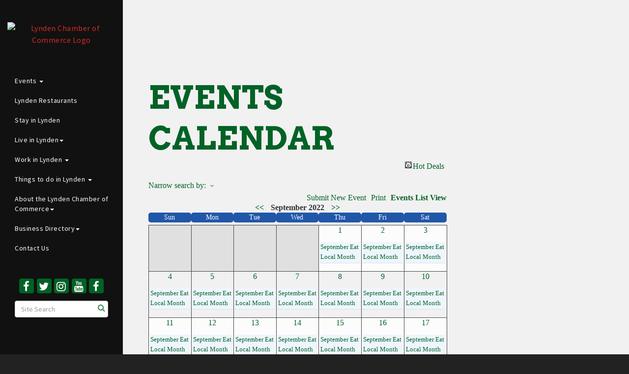

--- FILE ---
content_type: text/html; charset=utf-8
request_url: https://www.lynden.org/events/calendar/2022-09-21
body_size: 12500
content:


<!DOCTYPE html>
<!--[if lt IE 7]> <html dir="ltr" lang="en-US" class="ie6"> <![endif]-->
<!--[if IE 7]>    <html dir="ltr" lang="en-US" class="ie7"> <![endif]-->
<!--[if IE 8]>    <html dir="ltr" lang="en-US" class="ie8"> <![endif]-->
<!--[if gt IE 8]><!--> <html dir="ltr" lang="en-US"> <!--<![endif]-->

<!-- BEGIN head -->
<head>
<!-- start injected HTML (CCID=421) -->
<!-- page template: http://www.lynden.org/PublicLayout -->
<meta name="keywords" content="Lynden Chamber of Commerce,Lynden,events,calendar,events calendar,upcoming events,featured events,regional events" />
<meta name="description" content="Lynden Chamber of Commerce is the best place to find an event in the Lynden WA area." />
<link href="https://www.lynden.org/integration/customerdefinedcss?_=1-S5Hw2" rel="stylesheet" type="text/css" />
<!-- link for rss not inserted -->
<link rel="canonical" href="https://www.lynden.org/events/calendar" />
<!-- end injected HTML -->

	<!--Meta Tags-->
	<meta http-equiv="Content-Type" content="text/html; charset=UTF-8" />
    <meta charset="utf-8">
	<!--Title-->
	<title>Events Calendar | Lynden Chamber of Commerce - Lynden Chamber of Commerce, WA</title>
    <!--Favicon-->
    <link rel="shortcut icon" href="https://chambermaster.blob.core.windows.net/userfiles/UserFiles/chambers/421/CMS/Logo/favicon.png" type="image/x-icon" />
        
    <!-- Begin Styles -->    
    <!-- Page Header -->
    <script type="text/javascript">
        var BASE_URL = "//www.lynden.org/";
        var CMS = CMS || {};
        CMS.Warnings = CMS.Warnings || {};
        CMS.Defaults = CMS.Defaults || {};
    </script>
<link href="/Content/bundles/cms-public-styles?v=D8mNTZ-9UqeGhR8ddDkrI_X_p7u8taSdYzURPHS2JXg1" rel="stylesheet"/>
<script src="/Content/bundles/cms-public-header-scripts?v=yPjNtgpZ8y92tvBtDtdFF4JH0RbMuwi-tJnjLPEBD3o1"></script>
    <script type="text/javascript">
        CMS.jQuery = jQuery.noConflict(true);
    </script>
    
    
    
    
    <meta name="viewport" content="width=device-width, initial-scale=1.0" />
    <!-- ===== Base Template Styles ===== -->
    <link class="cms-style" href="/services/override/1351" rel="stylesheet">
    


    <link rel="stylesheet" href="//www.lynden.org/css/default" type="text/css" media="all" id="theme-style" />

    <!-- Site Header -->
<!-- header data -->
<style>
  a {color:#cd2c22}  
@media (min-width: 500px) {
.diamond-container .cms-content .cms-flexslider .caption-wrapper:before, .diamond-container-2 .cms-content .cms-flexslider .caption-wrapper:before {
    background-color: #cd2c22;
}
}
  
 /*social icons*/ 
.page-area[pageareaid="Side 2"] i.fa.flat-social, .page-area[pageareaid="Side 2"] i.fa.social-btn {
    font-size: 22px !important;
    width: 30px;
    height: 30px;
    line-height: 1.4em;
}  
a[href="https://www.facebook.com/Northwest-Raspberry-Festival-328339560562995/"] .fa-facebook:after {
    content: "";
    background-image: url(https://chambermaster.blob.core.windows.net/userfiles/UserFiles/chambers/421/CMS/HomePage/raspberry.png);
    background-size:96%;
    width:20px;height:20px;
    position:absolute;top: -7px;
}  
  
</style>    <!-- End Styles -->
        <script>
            (function (i, s, o, g, r, a, m) {
                i['GoogleAnalyticsObject'] = r; i[r] = i[r] || function () {
                    (i[r].q = i[r].q || []).push(arguments)
                }, i[r].l = 1 * new Date(); a = s.createElement(o),
                m = s.getElementsByTagName(o)[0]; a.async = 1; a.src = g; m.parentNode.insertBefore(a, m)
            })(window, document, 'script', '//www.google-analytics.com/analytics.js', 'ga');

            ga('create', 'UA-12307073-1', 'auto');
            ga('send', 'pageview');
        </script>
    <script type="text/javascript" src="https://code.jquery.com/jquery-3.7.1.min.js"></script>
    <script type="text/javascript" src="https://code.jquery.com/ui/1.13.2/jquery-ui.min.js"></script>
    <script type="text/javascript" src="https://ajax.aspnetcdn.com/ajax/globalize/0.1.1/globalize.min.js"></script>
    <script type="text/javascript" src="https://ajax.aspnetcdn.com/ajax/globalize/0.1.1/cultures/globalize.culture.en-US.js"></script>
    <script type="text/javascript">
        var MNI = MNI || {};
        MNI.CurrentCulture = 'en-US';
        MNI.CultureDateFormat = 'M/d/yyyy';
        MNI.BaseUrl = 'https://www.lynden.org';
        MNI.jQuery = jQuery.noConflict(true);
        MNI.Page = {
            Domain: 'www.lynden.org',
            Context: 202,
            Category: null,
            Member: null,
            MemberPagePopup: true
        };
    </script>


    <script src="https://www.google.com/recaptcha/enterprise.js?render=6LfI_T8rAAAAAMkWHrLP_GfSf3tLy9tKa839wcWa" async defer></script>
    <script>

        const SITE_KEY = '6LfI_T8rAAAAAMkWHrLP_GfSf3tLy9tKa839wcWa';

        // Repeatedly check if grecaptcha has been loaded, and call the callback once it's available
        function waitForGrecaptcha(callback, retries = 10, interval = 1000) {
            if (typeof grecaptcha !== 'undefined' && grecaptcha.enterprise.execute) {
                callback();
            } else if (retries > 0) { 
                setTimeout(() => {
                    waitForGrecaptcha(callback, retries - 1, interval);
                }, interval);
            } else {
                console.error("grecaptcha is not available after multiple attempts");
            }
        }

        // Generates a reCAPTCHA v3 token using grecaptcha.enterprise and injects it into the given form.
        // If the token input doesn't exist, it creates one. Then it executes the callback with the token.
        function setReCaptchaToken(formElement, callback, action = 'submit') {
            grecaptcha.enterprise.ready(function () {
                grecaptcha.enterprise.execute(SITE_KEY, { action: action }).then(function (token) {

                    MNI.jQuery(function ($) {
                        let input = $(formElement).find("input[name='g-recaptcha-v3']");

                        if (input.length === 0) {
                            input = $('<input>', {
                                type: 'hidden',
                                name: 'g-recaptcha-v3',
                                value: token
                            });
                            $(formElement).append(input);
                        }
                        else
                            $(input).val(token);

                        if (typeof callback === 'function') callback(token);
                    })

                });
            });
        }

    </script>




<script src="https://www.lynden.org/Content/bundles/MNI?v=34V3-w6z5bLW9Yl7pjO3C5tja0TdKeHFrpRQ0eCPbz81"></script>
    <link rel="stylesheet" href="https://code.jquery.com/ui/1.13.2/themes/base/jquery-ui.css" type="text/css" media="all" />

<script type="text/javascript">
        MNI.jQuery(function ($) {
            function hoverIn() {
                var $this = $(this),
                    position = $this.position();

                $("<div></div>").addClass("mn-cal-tooltip-container").html($this.attr("tooltip")).css({
                    left: position.left + 20,
                    top: position.top + $this.height()
                }).hide().appendTo($this).fadeIn(500);
            };

            function hoverOut() {
                $(".mn-cal-tooltip-container", this).fadeTo(500, 1, removeElement);
            };

            function removeElement() {
                $(this).remove();
            };

            $(".mn-cal-tooltip").hover(hoverIn, hoverOut);

            if (0 > 0)
            {
                $('#mn-events-calendar-fullview #mn-cal-actions').prepend('<div id="events-key"></div>');
            }

        });
</script>
<meta name="referrer" content="origin" /></head>
 <!-- Begin body -->
<body class="cmsbackground">
    


<div id="page-layout" pageLayout="Right Sidebar" pageId=66186>
    
<div id="wrapper">
  <header>
    <div class="container-fluid">
      <div class="menu-toggle-btn"> <a href="#menu-toggle" class="btn btn-default" id="menu-toggle">Menu</a> </div>
      <div class="logo">
<div class="page-area  global" pageareaid="Logo">
    <ul class="cms-widgets">

<li class="cms-widget published " contentid="372016" pageareaid="Logo" order="0" contenttypeid="8">
        <!--  -->
    
    <div class="cms-image-widget center ">
            <a href="/" >
                    <img style="max-width:100%" alt="Lynden Chamber of Commerce Logo" src="https://chambermaster.blob.core.windows.net/userfiles/UserFiles/chambers/421/CMS/Logo/Lynden-Chamber-Logo-w1050.jpg">

            </a>
    </div>

    <span style="clear:both;display:block;"></span>
</li>


 


<li class="cms-widget published " contentid="674386" pageareaid="Logo" order="1" contenttypeid="9">
        <!--  -->
    
    <div class="cms-cm-icons">
        <ul class="cms-icon-links fixed  icon-links-optional  " count="0" id="content-674386">
        </ul>
    </div>

    <span style="clear:both;display:block;"></span>
</li>


 

    </ul>
</div>
</div>
    </div>
  </header>
  <!-- Sidebar -->
  <div id="sidebar-wrapper" class="mCustomScrollbar" data-mcs-theme="minimal-dark">
    <div class="container-fluid">
      <div class="logo hidden-xs">
<div class="page-area  global" pageareaid="Logo">
    <ul class="cms-widgets">

<li class="cms-widget published " contentid="372016" pageareaid="Logo" order="0" contenttypeid="8">
        <!--  -->
    
    <div class="cms-image-widget center ">
            <a href="/" >
                    <img style="max-width:100%" alt="Lynden Chamber of Commerce Logo" src="https://chambermaster.blob.core.windows.net/userfiles/UserFiles/chambers/421/CMS/Logo/Lynden-Chamber-Logo-w1050.jpg">

            </a>
    </div>

    <span style="clear:both;display:block;"></span>
</li>


 


<li class="cms-widget published " contentid="674386" pageareaid="Logo" order="1" contenttypeid="9">
        <!--  -->
    
    <div class="cms-cm-icons">
        <ul class="cms-icon-links fixed  icon-links-optional  " count="0" id="content-674386">
        </ul>
    </div>

    <span style="clear:both;display:block;"></span>
</li>


 

    </ul>
</div>
</div>
      <div class="col-xs-12">
<div class="page-area  global" pageareaid="Side 1">
    <ul class="cms-widgets">
    </ul>
</div>
</div>
      <nav class="sidebar-menu" id="cm-cms-menu">

<ul menu-id="5065" class="nav navbar-nav yamm basic-mega cms-bootstrap-menu">
            <li class="dropdown" navigation-id="133004">
            <a href="#" class="dropdown-toggle" data-toggle="dropdown" target="_self">Events <b class="caret"></b></a>
            <ul class="dropdown-menu">
                <li>
                    <div class="yamm-content">
                            <div class="row">
                    <div class="col-sm-3 list-unstyled">
                    <div>
                        <a href="/the-lynden-farmers-day-parade" target="_self">The Lynden Farmers Day Parade</a>
                    </div>
                    <div>
                        <a href="/the-northwest-raspberry-festival" target="_self">The Northwest Raspberry Festival</a>
                    </div>
                    <div>
                        <a href="/downtown-trick-or-treat" target="_self">Downtown Trick or Treat</a>
                    </div>
                    <div>
                        <a href="/the-northwest-lighted-christmas-parade" target="_self">The Northwest Lighted Christmas Parade</a>
                    </div>
                    <div>
                        <a href="/events/calendar/" target="_self">Lynden Event Calendar </a>
                    </div>
                    <div>
                        <a href="/events/public-submission" target="_self">Submit Event to Lynden Event Calendar </a>
                    </div>
            </div>
    </div>

                    </div>
                </li>
            </ul>
        </li>
        <li ><a href="/restaurant-delivery/pick-up" target="_self">Lynden Restaurants</a></li>
        <li ><a href="/stay-in-lynden" target="_self">Stay in Lynden</a></li>
        <li class="dropdown" navigation-id="133008">
            <a href="#" class="dropdown-toggle" data-toggle="dropdown" target="_self">Live in Lynden<b class="caret"></b></a>
            <ul class="dropdown-menu">
                <li>
                    <div class="yamm-content">
                            <div class="row">
                    <div class="col-sm-3 list-unstyled">
                    <div>
                        <a href="/lynden-web-cam" target="_self">Lynden Web Cam</a>
                    </div>
                    <div>
                        <a href="/worship" target="_self">Worship</a>
                    </div>
                    <div>
                        <a href="/list/category/schools-educational-services-98" target="_self">Education</a>
                    </div>
                    <div>
                        <a href="/list//category/community-cashback-program-203" target="_self">Community Cash Back Program</a>
                    </div>
                    <div>
                        <a href="/welkom-basket" target="_self">Welkom Basket</a>
                    </div>
            </div>
    </div>

                    </div>
                </li>
            </ul>
        </li>
        <li class="dropdown" navigation-id="133005">
            <a href="#" class="dropdown-toggle" data-toggle="dropdown" target="_self">Work in Lynden <b class="caret"></b></a>
            <ul class="dropdown-menu">
                <li>
                    <div class="yamm-content">
                            <div class="row">
                    <div class="col-sm-3 list-unstyled">
                    <div>
                        <a href="/jobs/" target="_self">Job Listings</a>
                    </div>
                    <div>
                        <a href="/agriculture" target="_self">Agriculture</a>
                    </div>
                    <div>
                        <a href="/list/ql/shopping-specialty-retail-23" target="_self">Shopping</a>
                    </div>
                    <div>
                        <a href="/list/category/banquets-meeting-rooms-124" target="_self">Meeting Rooms and Conference Facilities</a>
                    </div>
            </div>
    </div>

                    </div>
                </li>
            </ul>
        </li>
        <li class="dropdown" navigation-id="133003">
            <a href="#" class="dropdown-toggle" data-toggle="dropdown" target="_self">Things to do in Lynden <b class="caret"></b></a>
            <ul class="dropdown-menu">
                <li>
                    <div class="yamm-content">
                            <div class="row">
                    <div class="col-sm-3 list-unstyled">
                    <div>
                        <a href="/airport-info" target="_self">Airport Info</a>
                    </div>
                    <div>
                        <a href="/list/ql/lodging-travel-15" target="_self">Accommodations</a>
                    </div>
                    <div>
                        <a href="/visiting-canada-visiting-the-u.s" target="_self">Visiting Canada; Visiting the U.S</a>
                    </div>
                    <div>
                        <a href="/around-whatcom-county" target="_self">Around Whatcom County</a>
                    </div>
                    <div>
                        <a href="/what-to-do" target="_self">What to Do</a>
                    </div>
            </div>
    </div>

                    </div>
                </li>
            </ul>
        </li>
        <li class="dropdown" navigation-id="133366">
            <a href="#" class="dropdown-toggle" data-toggle="dropdown" target="_self">About the Lynden Chamber of Commerce<b class="caret"></b></a>
            <ul class="dropdown-menu">
                <li>
                    <div class="yamm-content">
                            <div class="row">
                    <div class="col-sm-3 list-unstyled">
                    <div>
                        <a href="/welkom-basket-program" target="_self">Welkom Basket Program</a>
                    </div>
                    <div>
                        <a href="/the-lynden-community" target="_self">The Lynden Community</a>
                    </div>
                    <div>
                        <a href="/community-statistics" target="_self">Community Statistics</a>
                    </div>
            </div>
    </div>

                    </div>
                </li>
            </ul>
        </li>
        <li class="dropdown" navigation-id="133007">
            <a href="#" class="dropdown-toggle" data-toggle="dropdown" target="_self">Business Directory<b class="caret"></b></a>
            <ul class="dropdown-menu">
                <li>
                    <div class="yamm-content">
                            <div class="row">
                    <div class="col-sm-3 list-unstyled">
                    <div>
                        <a href="/list/" target="_self">Directory Listings</a>
                    </div>
                    <div>
                        <a href="/login/" target="_self">Member Login</a>
                    </div>
                    <div>
                        <a href="/member/newmemberapp/" target="_self">Member Application</a>
                    </div>
            </div>
    </div>

                    </div>
                </li>
            </ul>
        </li>
        <li ><a href="/contact/" target="_self">Contact Us</a></li>

</ul>


</nav>
      <div class="col-xs-12">
<div class="page-area  global" pageareaid="Side 2">
    <ul class="cms-widgets">

<li class="cms-widget published " contentid="372014" pageareaid="Side 2" order="0" contenttypeid="9">
        <!--  -->
    
    <div class="cms-cm-icons">
        <ul class="cms-icon-links fixed  icon-links-primary  center " count="5" id="content-372014">
                <li class="cms-icon-link">
                    <a href="https://www.facebook.com/Lynden-Chamber-of-Commerce-149316018250/" target=&quot;_blank&quot;>
                        <div class="panel-icon">
                                <i class="fa fa-facebook flat-social" title="Icon Link"></i>
                                                    </div>
                    </a>
                </li>
                <li class="cms-icon-link">
                    <a href="https://twitter.com/lyndenchamber?lang=en " target=&quot;_blank&quot;>
                        <div class="panel-icon">
                                <i class="fa fa-twitter flat-social" title="Icon Link"></i>
                                                    </div>
                    </a>
                </li>
                <li class="cms-icon-link">
                    <a href="https://www.instagram.com/lyndenchamber/" target=&quot;_blank&quot;>
                        <div class="panel-icon">
                                <i class="fa fa-instagram flat-social" title="Icon Link"></i>
                                                    </div>
                    </a>
                </li>
                <li class="cms-icon-link">
                    <a href="https://www.youtube.com/channel/UCRoUvODbr1uQkZ-3TQi73fg" target=&quot;_blank&quot;>
                        <div class="panel-icon">
                                <i class="fa fa-youtube flat-social" title="Icon Link"></i>
                                                    </div>
                    </a>
                </li>
                <li class="cms-icon-link">
                    <a href="https://www.facebook.com/Northwest-Raspberry-Festival-328339560562995/" target=&quot;_blank&quot;>
                        <div class="panel-icon">
                                <i class="fa fa-facebook flat-social" title="Icon Link"></i>
                                                    </div>
                    </a>
                </li>
        </ul>
    </div>

    <span style="clear:both;display:block;"></span>
</li>


 


<li class="cms-widget published " contentid="372013" pageareaid="Side 2" order="1" contenttypeid="14">
        <!-- 
    <span>Search</span>
 -->
    

    <div class="cms-design-panel" id="content-372013">

<script type="text/javascript">
        (function ($) {
            $(function () {
                $('#content-372013 .cms-search').SiteSearch();
            });
        })(CMS.jQuery)
</script>
<style>
    #content-372013 .cms-search.cms-search-custom .cms-search-holder {
        color:#0071bc;
    }
    #content-372013 .cms-search.cms-search-custom .cms-search-go:hover {
        color:#0071bc;
        border: 1px solid #0071bc;
    }
    #content-372013 .cms-search.cms-search-custom .cms-search-go:not(:hover),
    #content-372013 .cms-search.cms-search-custom .cms-search-go:active {
        background-color: #0071bc;
    }
    #content-372013 .cms-search-results {
        width:100%;
    }
    #content-372013 .cms-search-wrapper {
        width: 100%;
    }
    #content-372013 .cms-search {
        text-align:center ;
    }
    #content-372013 .form-group input.form-control {
        padding-right:25px;
    }
    #content-372013 .cms-pages-results {
        display:block;
    }
    #content-372013 .cms-members-results {
        display:block;
    }
    #content-372013 .cms-category-results {
        display:block;
    }
    #content-372013 .cms-quicklink-results {
        display:block;
    }
    #content-372013 .cms-events-results {
        display:block;
    }
    #content-372013 .cms-search-go {
        display:none;
    }
    #content-372013 .cms-search-holder {
        display:block;
    }
    #content-372013 .search-wrapper {
        margin-right:auto;
    }
</style>
<div class="cms-content cms-search cms-search-primary" state="none">
    <div class="cms-search-wrapper">
        <div class="form-group">
            <i class="fa fa-search cms-search-holder" title="Search"></i>
            <div class="cms-search-go">Go</div>
            <div class="search-wrapper">
                <input type="text" class="form-control" placeholder="Site Search">
                <input type="hidden" class="cms-search-mask" value="31">
                <input type="hidden" class="cms-search-limit" value="15">
            </div>
        </div>
        <div class="cms-search-results">
            <div class="search-results-wrapper">
                <div class="cms-pages-results">
                    <h4><strong>Pages</strong></h4>
                    <ul></ul>
                </div>
                <div class="cms-members-results">
                    <h4><strong>Members</strong></h4>
                    <ul></ul>
                </div>
                <div class="cms-category-results">
                    <h4><strong>Categories</strong></h4>
                    <ul></ul>
                </div>
                <div class="cms-quicklink-results">
                    <h4><strong>Quicklinks</strong></h4>
                    <ul></ul>
                </div>
                <div class="cms-events-results">
                    <h4><strong>Events</strong></h4>
                    <ul></ul>
                </div>
            </div>
        </div>
    </div>
</div>





    </div>

    <span style="clear:both;display:block;"></span>
</li>


 

    </ul>
</div>
 
<div class="page-area  local" pageareaid="Non Global Side">
    <ul class="cms-widgets">
    </ul>
</div>
</div>
    </div>
  </div>
    <!-- Main Content -->
    
  <div id="page-content-wrapper">
    <div class="bg inside-image hidden-xs">
<div class="page-area  global" pageareaid="Global Inside Image">
    <ul class="cms-widgets">
    </ul>
</div>
 
<div class="page-area  local" pageareaid="Inside Image">
    <ul class="cms-widgets">
    </ul>
</div>
 </div>
    <div class="inside-image visible-xs">
<div class="page-area  global" pageareaid="Global Inside Image">
    <ul class="cms-widgets">
    </ul>
</div>
 
<div class="page-area  local" pageareaid="Inside Image">
    <ul class="cms-widgets">
    </ul>
</div>
 </div>
    <div class="container-fluid inside-page">
      <div class="row">
        <div class="col-xs-12">
<div class="page-area  global" pageareaid="Layout Top 0">
    <ul class="cms-widgets">
    </ul>
</div>
</div>
      </div>
      <div class="row">
        <div class="col-xs-12">
<div class="page-area  local" pageareaid="1">
    <ul class="cms-widgets">
    </ul>
</div>
</div>
      </div>
      <div class="row">
        <div class="col-md-8">
          <div class="row">
            <div class="col-xs-12">
<div class="page-area  global" pageareaid="Layout Top 1">
    <ul class="cms-widgets">
    </ul>
</div>
 
<div class="page-area  local" pageareaid="Main">
    <ul class="cms-widgets">

<li class="cms-widget published " contentid="372008" pageareaid="Main" order="0" contenttypeid="1">
        <!--  -->
    
    <div class="cms-content" id="content-372008">
            <div id="mn-content" class="mn-content">
        






<div id="mn-events-calendar-fullview" class="mn-module-content">
            <div id="mn-pagetitle">
            <h1>Events Calendar</h1>
        </div>
    

<div class="mn-dealsbuttons">
        <span class="mn-hotdealsbtn" title="Hot Deals"><a href="https://www.lynden.org/hotdeals/">Hot Deals</a></span>
        </div>




<div class="mn-banner mn-banner-premier"><div id="mn-banner"><noscript><iframe src="https://www.lynden.org/sponsors/adsframe?context=202&amp;maxWidth=480&amp;maxHeight=61&amp;max=1&amp;rotate=False" width="480" height="61" scrolling="no" frameborder="0" allowtransparency="true" marginwidth="0" marginheight="0"></iframe></noscript></div></div>
<script type="text/javascript">
    var _mnisq=_mnisq||[];
    _mnisq.push(["domain","www.lynden.org"],["context",202],["max",10],["rotate",1],["maxWidth",480],["maxHeight",61],["create","mn-banner"]);
    (function(b,d,a,c){b.getElementById(d)||(c=b.getElementsByTagName(a)[0],a=b.createElement(a),a.type="text/javascript",a.async=!0,a.src="https://www.lynden.org/Content/Script/Ads.min.js",c.parentNode.insertBefore(a,c))})(document,"mni-ads-script","script");
</script>

    


    <script type="text/javascript">
        MNI.jQuery(function ($) {
            MNI.Plugins.Toggler.Init();
            $('#mn-search-location :input').multiselect({
                header: 'Choose locations below:',
                noneSelectedText: 'Any Location',
                selectedList: 4
            });
        });
    </script>
    <div id="mn-events-search" class="mn-section mn-filter-section">
        <div class="mn-form-toggler">
                <span><a href="javascript:void(0)" title="Toggle Advanced Search Options">Narrow search by:<span class="mn-toggler-arrow"></span></a></span>
        </div>
        <div class="mn-form-togglable mn-form-togglable-inactive">
<form action="https://www.lynden.org/events/calendar/2022-09-01" class="mn-form" method="get">                    <input type="hidden" name="m" value="2022-09-01" />
                    <div class="mn-form-row" id="mn-search-category">
                        <label>
                            <span class="mn-form-name">Category:</span>
                            <span class="mn-form-field"><select class="mn-form-dropdown" name="c"><option value="">Any Category</option>
<option value="2">Arts &amp; Culture</option>
<option value="6">Chamber Of Commerce</option>
<option value="9">Clubs/Organizations</option>
<option value="3">Community Services</option>
<option value="7">Continuing Education</option>
<option value="11">Event outside of Lynden</option>
<option value="1">Festivals &amp; Celebrations</option>
<option value="4">Government</option>
<option value="8">Holiday</option>
<option value="10">Recreation &amp; Sports</option>
<option value="5">Schools</option>
</select></span>
                        </label>
                    </div>
                    <div class="mn-form-row" id="mn-search-keyword">
                        <label>
                            <span class="mn-form-name">Keyword:</span>
                            <span class="mn-form-field"><input class="mn-form-text mn-placeholder" id="q" name="q" title="Enter Keyword" type="text" value="" /></span>
                        </label>
                    </div>
                <input id="mn-search-clientstate" type="hidden" name="st" value="0" />
                <div class="mn-actions">
                    <ul>
                        <li class="mn-action-search"><input type="submit" class="mn-button" title="Search" value="Search" /></li>
                    </ul>
                </div>
</form>        </div>
    </div>


    <div id="mn-cal-actions" class="mn-section">
        <span class="mn-cal-list-view-link"><a href="https://www.lynden.org/events/search?from=9/1/2022&amp;to=10/31/2022">Events List View</a></span>
        <span class="mn-cal-print"><a href="https://www.lynden.org/events/calendar/2022-09-21?rendermode=print" rel="nofollow" onclick="return!MNI.Window.Print(this)" target="_blank">Print</a></span>
                    <span class="mn-cal-publicsubmit"><a href="https://www.lynden.org/events/public-submission" title="Submit New Event" rel="nofollow">Submit New Event</a></span>
    </div>
    <div id="mn-resultscontainer">
        <table class="mn-cal-grid">
            <thead>
                <tr>
                    <th colspan="7" class="mn-header mn-cal-header">
                        <span class="mn-cal-prev"><a href="https://www.lynden.org/events/calendar/2022-08-01"  rel=&quot;nofollow&quot;>&lt;&lt;</a></span>
                        <span class="mn-cal-date">September 2022</span>
                        <span class="mn-cal-next"><a href="https://www.lynden.org/events/calendar/2022-10-01"  rel=&quot;nofollow&quot;>&gt;&gt;</a></span>
                    </th>
                </tr>
                <tr class="mn-cal-rows-weekday">
                    <td class="mn-cal-weekdays">Sun</td>
                    <td class="mn-cal-weekdays">Mon</td>
                    <td class="mn-cal-weekdays">Tue</td>
                    <td class="mn-cal-weekdays">Wed</td>
                    <td class="mn-cal-weekdays">Thu</td>
                    <td class="mn-cal-weekdays">Fri</td>
                    <td class="mn-cal-weekdays">Sat</td>
                </tr>
                <tr class="mn-cal-header-sep">
                    <td colspan="7"></td>
                </tr>
            </thead>
            <tbody>
                        <tr class="mn-cal-rows mn-cal-rows-odd">

                                <td class="mn-cal-days-prev">
                                    <div class="mn-cal-day">
                                            <span>28</span>
                                    </div>
                                </td>
                                <td class="mn-cal-days-prev">
                                    <div class="mn-cal-day">
                                            <span>29</span>
                                    </div>
                                </td>
                                <td class="mn-cal-days-prev">
                                    <div class="mn-cal-day">
                                            <span>30</span>
                                    </div>
                                </td>
                                <td class="mn-cal-days-prev">
                                    <div class="mn-cal-day">
                                            <span>31</span>
                                    </div>
                                </td>
                                <td class="mn-cal-days">
                                    <div class="mn-cal-day mn-cal-activedate">
<a href="https://www.lynden.org/events/index/2022-09-01" rel="nofollow">1</a>                                            <ul>
                                                    <li class="mn-cal-event mn-cal-event-odd mn-cal-catg1"><a href="https://www.lynden.org/events/details/september-eat-local-month-7414">September Eat Local Month</a></li>
                                                                                            </ul>
                                    </div>
                                </td>
                                <td class="mn-cal-days">
                                    <div class="mn-cal-day mn-cal-activedate">
<a href="https://www.lynden.org/events/index/2022-09-02" rel="nofollow">2</a>                                            <ul>
                                                    <li class="mn-cal-event mn-cal-event-odd mn-cal-catg1"><a href="https://www.lynden.org/events/details/september-eat-local-month-7414">September Eat Local Month</a></li>
                                                                                            </ul>
                                    </div>
                                </td>
                                <td class="mn-cal-days">
                                    <div class="mn-cal-day mn-cal-activedate">
<a href="https://www.lynden.org/events/index/2022-09-03" rel="nofollow">3</a>                                            <ul>
                                                    <li class="mn-cal-event mn-cal-event-odd mn-cal-catg1"><a href="https://www.lynden.org/events/details/september-eat-local-month-7414">September Eat Local Month</a></li>
                                                                                            </ul>
                                    </div>
                                </td>
                        </tr>
                        <tr class="mn-cal-rows mn-cal-rows-even">

                                <td class="mn-cal-days">
                                    <div class="mn-cal-day mn-cal-activedate">
<a href="https://www.lynden.org/events/index/2022-09-04" rel="nofollow">4</a>                                            <ul>
                                                    <li class="mn-cal-event mn-cal-event-odd mn-cal-catg1"><a href="https://www.lynden.org/events/details/september-eat-local-month-7414">September Eat Local Month</a></li>
                                                                                            </ul>
                                    </div>
                                </td>
                                <td class="mn-cal-days">
                                    <div class="mn-cal-day mn-cal-activedate">
<a href="https://www.lynden.org/events/index/2022-09-05" rel="nofollow">5</a>                                            <ul>
                                                    <li class="mn-cal-event mn-cal-event-odd mn-cal-catg1"><a href="https://www.lynden.org/events/details/september-eat-local-month-7414">September Eat Local Month</a></li>
                                                                                            </ul>
                                    </div>
                                </td>
                                <td class="mn-cal-days">
                                    <div class="mn-cal-day mn-cal-activedate">
<a href="https://www.lynden.org/events/index/2022-09-06" rel="nofollow">6</a>                                            <ul>
                                                    <li class="mn-cal-event mn-cal-event-odd mn-cal-catg1"><a href="https://www.lynden.org/events/details/september-eat-local-month-7414">September Eat Local Month</a></li>
                                                                                            </ul>
                                    </div>
                                </td>
                                <td class="mn-cal-days">
                                    <div class="mn-cal-day mn-cal-activedate">
<a href="https://www.lynden.org/events/index/2022-09-07" rel="nofollow">7</a>                                            <ul>
                                                    <li class="mn-cal-event mn-cal-event-odd mn-cal-catg1"><a href="https://www.lynden.org/events/details/september-eat-local-month-7414">September Eat Local Month</a></li>
                                                                                            </ul>
                                    </div>
                                </td>
                                <td class="mn-cal-days">
                                    <div class="mn-cal-day mn-cal-activedate">
<a href="https://www.lynden.org/events/index/2022-09-08" rel="nofollow">8</a>                                            <ul>
                                                    <li class="mn-cal-event mn-cal-event-odd mn-cal-catg1"><a href="https://www.lynden.org/events/details/september-eat-local-month-7414">September Eat Local Month</a></li>
                                                                                            </ul>
                                    </div>
                                </td>
                                <td class="mn-cal-days">
                                    <div class="mn-cal-day mn-cal-activedate">
<a href="https://www.lynden.org/events/index/2022-09-09" rel="nofollow">9</a>                                            <ul>
                                                    <li class="mn-cal-event mn-cal-event-odd mn-cal-catg1"><a href="https://www.lynden.org/events/details/september-eat-local-month-7414">September Eat Local Month</a></li>
                                                                                            </ul>
                                    </div>
                                </td>
                                <td class="mn-cal-days">
                                    <div class="mn-cal-day mn-cal-activedate">
<a href="https://www.lynden.org/events/index/2022-09-10" rel="nofollow">10</a>                                            <ul>
                                                    <li class="mn-cal-event mn-cal-event-odd mn-cal-catg1"><a href="https://www.lynden.org/events/details/september-eat-local-month-7414">September Eat Local Month</a></li>
                                                                                            </ul>
                                    </div>
                                </td>
                        </tr>
                        <tr class="mn-cal-rows mn-cal-rows-odd">

                                <td class="mn-cal-days">
                                    <div class="mn-cal-day mn-cal-activedate">
<a href="https://www.lynden.org/events/index/2022-09-11" rel="nofollow">11</a>                                            <ul>
                                                    <li class="mn-cal-event mn-cal-event-odd mn-cal-catg1"><a href="https://www.lynden.org/events/details/september-eat-local-month-7414">September Eat Local Month</a></li>
                                                                                            </ul>
                                    </div>
                                </td>
                                <td class="mn-cal-days">
                                    <div class="mn-cal-day mn-cal-activedate">
<a href="https://www.lynden.org/events/index/2022-09-12" rel="nofollow">12</a>                                            <ul>
                                                    <li class="mn-cal-event mn-cal-event-odd mn-cal-catg1"><a href="https://www.lynden.org/events/details/september-eat-local-month-7414">September Eat Local Month</a></li>
                                                                                            </ul>
                                    </div>
                                </td>
                                <td class="mn-cal-days">
                                    <div class="mn-cal-day mn-cal-activedate">
<a href="https://www.lynden.org/events/index/2022-09-13" rel="nofollow">13</a>                                            <ul>
                                                    <li class="mn-cal-event mn-cal-event-odd mn-cal-catg1"><a href="https://www.lynden.org/events/details/september-eat-local-month-7414">September Eat Local Month</a></li>
                                                                                            </ul>
                                    </div>
                                </td>
                                <td class="mn-cal-days">
                                    <div class="mn-cal-day mn-cal-activedate">
<a href="https://www.lynden.org/events/index/2022-09-14" rel="nofollow">14</a>                                            <ul>
                                                    <li class="mn-cal-event mn-cal-event-odd mn-cal-catg1"><a href="https://www.lynden.org/events/details/september-eat-local-month-7414">September Eat Local Month</a></li>
                                                                                            </ul>
                                    </div>
                                </td>
                                <td class="mn-cal-days">
                                    <div class="mn-cal-day mn-cal-activedate">
<a href="https://www.lynden.org/events/index/2022-09-15" rel="nofollow">15</a>                                            <ul>
                                                    <li class="mn-cal-event mn-cal-event-odd mn-cal-catg1"><a href="https://www.lynden.org/events/details/september-eat-local-month-7414">September Eat Local Month</a></li>
                                                    <li class="mn-cal-event mn-cal-event-even mn-cal-catg2"><a href="https://www.lynden.org/events/details/jekyll-hyde-the-musical-at-the-claire-7425">Jekyll &amp; Hyde, The Musical at The CLAIRE</a></li>
                                                                                            </ul>
                                    </div>
                                </td>
                                <td class="mn-cal-days">
                                    <div class="mn-cal-day mn-cal-activedate">
<a href="https://www.lynden.org/events/index/2022-09-16" rel="nofollow">16</a>                                            <ul>
                                                    <li class="mn-cal-event mn-cal-event-odd mn-cal-catg1"><a href="https://www.lynden.org/events/details/september-eat-local-month-7414">September Eat Local Month</a></li>
                                                    <li class="mn-cal-event mn-cal-event-even mn-cal-catg2"><a href="https://www.lynden.org/events/details/jekyll-hyde-the-musical-at-the-claire-7425">Jekyll &amp; Hyde, The Musical at The CLAIRE</a></li>
                                                                                            </ul>
                                    </div>
                                </td>
                                <td class="mn-cal-days">
                                    <div class="mn-cal-day mn-cal-activedate">
<a href="https://www.lynden.org/events/index/2022-09-17" rel="nofollow">17</a>                                            <ul>
                                                    <li class="mn-cal-event mn-cal-event-odd mn-cal-catg1"><a href="https://www.lynden.org/events/details/september-eat-local-month-7414">September Eat Local Month</a></li>
                                                    <li class="mn-cal-event mn-cal-event-even mn-cal-catg2"><a href="https://www.lynden.org/events/details/jekyll-hyde-the-musical-at-the-claire-7425">Jekyll &amp; Hyde, The Musical at The CLAIRE</a></li>
                                                    <li class="mn-cal-event mn-cal-event-odd mn-cal-catg3"><a href="https://www.lynden.org/events/details/lc-sc-pancake-breakfast-7433">LC/SC Pancake Breakfast</a></li>
                                                    <li class="mn-cal-event mn-cal-event-even mn-cal-catg7"><a href="https://www.lynden.org/events/details/whatcom-county-farm-tour-7415">Whatcom County Farm Tour</a></li>
                                                                                            </ul>
                                    </div>
                                </td>
                        </tr>
                        <tr class="mn-cal-rows mn-cal-rows-even">

                                <td class="mn-cal-days">
                                    <div class="mn-cal-day mn-cal-activedate">
<a href="https://www.lynden.org/events/index/2022-09-18" rel="nofollow">18</a>                                            <ul>
                                                    <li class="mn-cal-event mn-cal-event-odd mn-cal-catg1"><a href="https://www.lynden.org/events/details/september-eat-local-month-7414">September Eat Local Month</a></li>
                                                    <li class="mn-cal-event mn-cal-event-even mn-cal-catg2"><a href="https://www.lynden.org/events/details/jekyll-hyde-the-musical-at-the-claire-7425">Jekyll &amp; Hyde, The Musical at The CLAIRE</a></li>
                                                                                            </ul>
                                    </div>
                                </td>
                                <td class="mn-cal-days">
                                    <div class="mn-cal-day mn-cal-activedate">
<a href="https://www.lynden.org/events/index/2022-09-19" rel="nofollow">19</a>                                            <ul>
                                                    <li class="mn-cal-event mn-cal-event-odd mn-cal-catg1"><a href="https://www.lynden.org/events/details/september-eat-local-month-7414">September Eat Local Month</a></li>
                                                    <li class="mn-cal-event mn-cal-event-even mn-cal-catg2"><a href="https://www.lynden.org/events/details/jekyll-hyde-the-musical-at-the-claire-7425">Jekyll &amp; Hyde, The Musical at The CLAIRE</a></li>
                                                                                            </ul>
                                    </div>
                                </td>
                                <td class="mn-cal-days">
                                    <div class="mn-cal-day mn-cal-activedate">
<a href="https://www.lynden.org/events/index/2022-09-20" rel="nofollow">20</a>                                            <ul>
                                                    <li class="mn-cal-event mn-cal-event-odd mn-cal-catg1"><a href="https://www.lynden.org/events/details/september-eat-local-month-7414">September Eat Local Month</a></li>
                                                    <li class="mn-cal-event mn-cal-event-even mn-cal-catg2"><a href="https://www.lynden.org/events/details/jekyll-hyde-the-musical-at-the-claire-7425">Jekyll &amp; Hyde, The Musical at The CLAIRE</a></li>
                                                    <li class="mn-cal-event mn-cal-event-odd mn-cal-catg3 mn-cal-catg4"><a href="https://www.lynden.org/events/details/voter-registration-event-7434">Voter Registration Event</a></li>
                                                                                            </ul>
                                    </div>
                                </td>
                                <td class="mn-cal-days">
                                    <div class="mn-cal-day mn-cal-activedate">
<a href="https://www.lynden.org/events/index/2022-09-21" rel="nofollow">21</a>                                            <ul>
                                                    <li class="mn-cal-event mn-cal-event-odd mn-cal-catg1"><a href="https://www.lynden.org/events/details/september-eat-local-month-7414">September Eat Local Month</a></li>
                                                    <li class="mn-cal-event mn-cal-event-even mn-cal-catg2"><a href="https://www.lynden.org/events/details/jekyll-hyde-the-musical-at-the-claire-7425">Jekyll &amp; Hyde, The Musical at The CLAIRE</a></li>
                                                                                            </ul>
                                    </div>
                                </td>
                                <td class="mn-cal-days">
                                    <div class="mn-cal-day mn-cal-activedate">
<a href="https://www.lynden.org/events/index/2022-09-22" rel="nofollow">22</a>                                            <ul>
                                                    <li class="mn-cal-event mn-cal-event-odd mn-cal-catg1"><a href="https://www.lynden.org/events/details/september-eat-local-month-7414">September Eat Local Month</a></li>
                                                    <li class="mn-cal-event mn-cal-event-even mn-cal-catg2"><a href="https://www.lynden.org/events/details/jekyll-hyde-the-musical-at-the-claire-7425">Jekyll &amp; Hyde, The Musical at The CLAIRE</a></li>
                                                                                            </ul>
                                    </div>
                                </td>
                                <td class="mn-cal-days">
                                    <div class="mn-cal-day mn-cal-activedate">
<a href="https://www.lynden.org/events/index/2022-09-23" rel="nofollow">23</a>                                            <ul>
                                                    <li class="mn-cal-event mn-cal-event-odd mn-cal-catg1"><a href="https://www.lynden.org/events/details/september-eat-local-month-7414">September Eat Local Month</a></li>
                                                    <li class="mn-cal-event mn-cal-event-even mn-cal-catg2"><a href="https://www.lynden.org/events/details/jekyll-hyde-the-musical-at-the-claire-7425">Jekyll &amp; Hyde, The Musical at The CLAIRE</a></li>
                                                                                            </ul>
                                    </div>
                                </td>
                                <td class="mn-cal-days">
                                    <div class="mn-cal-day mn-cal-activedate">
<a href="https://www.lynden.org/events/index/2022-09-24" rel="nofollow">24</a>                                            <ul>
                                                    <li class="mn-cal-event mn-cal-event-odd mn-cal-catg1"><a href="https://www.lynden.org/events/details/september-eat-local-month-7414">September Eat Local Month</a></li>
                                                    <li class="mn-cal-event mn-cal-event-even mn-cal-catg2"><a href="https://www.lynden.org/events/details/jekyll-hyde-the-musical-at-the-claire-7425">Jekyll &amp; Hyde, The Musical at The CLAIRE</a></li>
                                                    <li class="mn-cal-event mn-cal-event-odd mn-cal-catg1 mn-cal-catg2 mn-cal-catg3 mn-cal-catg6 mn-cal-catg9"><a href="https://www.lynden.org/events/details/lynden-farmers-market-closing-day-7385">Lynden Farmers Market CLOSING DAY</a></li>
                                                                                            </ul>
                                    </div>
                                </td>
                        </tr>
                        <tr class="mn-cal-rows mn-cal-rows-odd">

                                <td class="mn-cal-days">
                                    <div class="mn-cal-day mn-cal-activedate">
<a href="https://www.lynden.org/events/index/2022-09-25" rel="nofollow">25</a>                                            <ul>
                                                    <li class="mn-cal-event mn-cal-event-odd mn-cal-catg1"><a href="https://www.lynden.org/events/details/september-eat-local-month-7414">September Eat Local Month</a></li>
                                                    <li class="mn-cal-event mn-cal-event-even mn-cal-catg2"><a href="https://www.lynden.org/events/details/jekyll-hyde-the-musical-at-the-claire-7425">Jekyll &amp; Hyde, The Musical at The CLAIRE</a></li>
                                                                                            </ul>
                                    </div>
                                </td>
                                <td class="mn-cal-days">
                                    <div class="mn-cal-day mn-cal-activedate">
<a href="https://www.lynden.org/events/index/2022-09-26" rel="nofollow">26</a>                                            <ul>
                                                    <li class="mn-cal-event mn-cal-event-odd mn-cal-catg1"><a href="https://www.lynden.org/events/details/september-eat-local-month-7414">September Eat Local Month</a></li>
                                                    <li class="mn-cal-event mn-cal-event-even mn-cal-catg2"><a href="https://www.lynden.org/events/details/jekyll-hyde-the-musical-at-the-claire-7425">Jekyll &amp; Hyde, The Musical at The CLAIRE</a></li>
                                                                                            </ul>
                                    </div>
                                </td>
                                <td class="mn-cal-days">
                                    <div class="mn-cal-day mn-cal-activedate">
<a href="https://www.lynden.org/events/index/2022-09-27" rel="nofollow">27</a>                                            <ul>
                                                    <li class="mn-cal-event mn-cal-event-odd mn-cal-catg1"><a href="https://www.lynden.org/events/details/september-eat-local-month-7414">September Eat Local Month</a></li>
                                                    <li class="mn-cal-event mn-cal-event-even mn-cal-catg2"><a href="https://www.lynden.org/events/details/jekyll-hyde-the-musical-at-the-claire-7425">Jekyll &amp; Hyde, The Musical at The CLAIRE</a></li>
                                                                                            </ul>
                                    </div>
                                </td>
                                <td class="mn-cal-days">
                                    <div class="mn-cal-day mn-cal-activedate">
<a href="https://www.lynden.org/events/index/2022-09-28" rel="nofollow">28</a>                                            <ul>
                                                    <li class="mn-cal-event mn-cal-event-odd mn-cal-catg1"><a href="https://www.lynden.org/events/details/september-eat-local-month-7414">September Eat Local Month</a></li>
                                                    <li class="mn-cal-event mn-cal-event-even mn-cal-catg2"><a href="https://www.lynden.org/events/details/jekyll-hyde-the-musical-at-the-claire-7425">Jekyll &amp; Hyde, The Musical at The CLAIRE</a></li>
                                                                                            </ul>
                                    </div>
                                </td>
                                <td class="mn-cal-days">
                                    <div class="mn-cal-day mn-cal-activedate">
<a href="https://www.lynden.org/events/index/2022-09-29" rel="nofollow">29</a>                                            <ul>
                                                    <li class="mn-cal-event mn-cal-event-odd mn-cal-catg1"><a href="https://www.lynden.org/events/details/september-eat-local-month-7414">September Eat Local Month</a></li>
                                                    <li class="mn-cal-event mn-cal-event-even mn-cal-catg2"><a href="https://www.lynden.org/events/details/jekyll-hyde-the-musical-at-the-claire-7425">Jekyll &amp; Hyde, The Musical at The CLAIRE</a></li>
                                                    <li class="mn-cal-event mn-cal-event-odd mn-cal-catg1 mn-cal-catg3 mn-cal-catg9"><a href="https://www.lynden.org/events/details/lc-sc-september-birthday-party-7435">LC/SC September Birthday Party</a></li>
                                                                                            </ul>
                                    </div>
                                </td>
                                <td class="mn-cal-days">
                                    <div class="mn-cal-day mn-cal-activedate">
<a href="https://www.lynden.org/events/index/2022-09-30" rel="nofollow">30</a>                                            <ul>
                                                    <li class="mn-cal-event mn-cal-event-odd mn-cal-catg1"><a href="https://www.lynden.org/events/details/september-eat-local-month-7414">September Eat Local Month</a></li>
                                                    <li class="mn-cal-event mn-cal-event-even mn-cal-catg2"><a href="https://www.lynden.org/events/details/jekyll-hyde-the-musical-at-the-claire-7425">Jekyll &amp; Hyde, The Musical at The CLAIRE</a></li>
                                                                                            </ul>
                                    </div>
                                </td>
                                <td class="mn-cal-days-next">
                                    <div class="mn-cal-day">
                                            <span>1</span>
                                    </div>
                                </td>
                        </tr>

            </tbody>
        </table>
    </div>
    <div class="mn-cal-bottom-sep">&nbsp;</div>
    <div class="mn-actions">
        <ul>
            <li><a href="https://www.lynden.org/events/search?from=9/1/2022&amp;to=10/31/2022">Events List View</a></li>
        </ul>
    </div>
</div>



<div id="mn-footer-navigation">
        <a href="https://www.lynden.org/list/">Business Directory</a>  
                <a href="https://www.lynden.org/events/">Events Calendar</a>
            <a href="https://www.lynden.org/hotdeals/">Hot Deals</a>
                    <a href="https://www.lynden.org/jobs/">Job Postings</a>
            <a href="https://www.lynden.org/contact/">Contact Us</a>
        </div>

    <div id="mn-footer" class="mn-footer-pblogo">
        <a href="http://www.growthzone.com/" target="_blank"><img alt="GrowthZone - Membership Management Software" src="https://public.chambermaster.com/content/images/powbyCM_100x33.png" border="0" /></a>
    </div>
        <div class="mn-clear"></div>
    </div>

    </div>



    <span style="clear:both;display:block;"></span>
</li>


 

    </ul>
</div>
</div>
          </div>
          <div class="row">
            <div class="col-sm-6">
<div class="page-area  local" pageareaid="2">
    <ul class="cms-widgets">
    </ul>
</div>
</div>
            <div class="col-sm-6">
<div class="page-area  local" pageareaid="3">
    <ul class="cms-widgets">
    </ul>
</div>
</div>
          </div>
          <div class="row">
            <div class="col-sm-4">
<div class="page-area  local" pageareaid="4">
    <ul class="cms-widgets">
    </ul>
</div>
</div>
            <div class="col-sm-4">
<div class="page-area  local" pageareaid="5">
    <ul class="cms-widgets">
    </ul>
</div>
</div>
            <div class="col-sm-4">
<div class="page-area  local" pageareaid="6">
    <ul class="cms-widgets">
    </ul>
</div>
</div>
          </div>
          <div class="row">
			<div class="col-xs-12">
<div class="page-area  local" pageareaid="7">
    <ul class="cms-widgets">
    </ul>
</div>
 
<div class="page-area  global" pageareaid="Inside Global Bottom">
    <ul class="cms-widgets">
    </ul>
</div>
</div>
          </div>
        </div>
		<div class="col-md-4">
<div class="page-area  global" pageareaid="Sidebar Top 0">
    <ul class="cms-widgets">
    </ul>
</div>
 
<div class="page-area  local" pageareaid="8">
    <ul class="cms-widgets">
    </ul>
</div>
</div>
      </div>
      <div class="row">
        <div class="col-sm-12">
<div class="page-area  local" pageareaid="9">
    <ul class="cms-widgets">
    </ul>
</div>
</div>
        <div class="col-sm-12">
<div class="page-area  global" pageareaid="Sitewide Global Bottom">
    <ul class="cms-widgets">
    </ul>
</div>
</div>
      </div>
    </div>
	<!-- Footer -->
	<footer>
      <div class="row">
        <div class="col-sm-12">
<div class="page-area  global" pageareaid="Footer 1">
    <ul class="cms-widgets">
    </ul>
</div>
</div>
        <div class="col-sm-12">
<div class="page-area  local" pageareaid="Footer 1">
    <ul class="cms-widgets">
    </ul>
</div>
</div>
      </div>
      <address>
      <p><span class="name">    <span>Lynden Chamber of Commerce</span>
</span>
	  <span class="address"></span>
	  <span class="phone">        <a href="tel:(360) 354-5995"><span class="glyphicon glyphicon-earphone"></span>&nbsp;360. 354.5995</a>
</span>
	  <span class="email">        <a href="mailto:lynden@lynden.org"><span class="glyphicon glyphicon-envelope"></span>&nbsp;lynden@lynden.org</a>
</span></p>
      </address>
      <div class="row">
        <div class="col-sm-12 footer-copyright">    <p>&copy; Copyright 2026 Lynden Chamber of Commerce. All Rights Reserved. Site provided by <a href="http://www.growthzone.com" target="_blank">GrowthZone</a> - powered by <a href="http://www.chambermaster.com" target="_blank">ChamberMaster</a> software.</p>
</div>
      </div>
    </footer>
  </div><!-- End #page-content-wrapper --> 

</div><!-- End #wrapper --> 
<!-- Menu Toggle Script -->
<script>
    (function ($) {
        $(function () {
            // Menu Toggle Script
            $("#menu-toggle").click(function (e) {
                e.preventDefault();
                $("#wrapper").toggleClass("toggled");
            });

            // Parallax bg
            $(window).scroll(function (e) {
                parallax();
            });
            function parallax() {
                var scrolled = $(window).scrollTop();
                $('.bg').css('top', -(scrolled * .2) + 'px');
            }
            window.$animation_elements = $('.animation-element');
            $(window).trigger('scroll');
        });
    })(CMS.jQuery);
    
</script> 

</div>

    <!-- Begin Scripts -->
    <script type="text/javascript" src="https://lyndenchamber.chambermaster.com/backofficecontent/Scripts/Login.min.js"></script>
    <!-- Page Footer -->
        
    <script src="/Content/bundles/cms-public-footer-scripts?v=sAbD-11GT1gj9YWFSh_PZVZk_lPj5MfBofkANUIUc4A1"></script>

    
    
    <!--[if lt IE 9]>
        <script src="https://oss.maxcdn.com/libs/html5shiv/3.7.0/html5shiv.js"></script>
        <script src="https://oss.maxcdn.com/libs/respond.js/1.4.2/respond.min.js"></script>
    <![endif]-->
    <script type="text/javascript">
      window.$ = window.jQuery = CMS.jQuery.noConflict(true);
    </script> 
    <!-- Scrollbar and Google Font after page load -->
    <link rel="stylesheet" href="https://chambermaster.blob.core.windows.net/userfiles/UserFiles/chambers/2366/CMS/TestLayout2_Images/jquery.mCustomScrollbar.min.css" />
    <link href="https://fonts.googleapis.com/css?family=Arvo:700|Merriweather:700i|Source+Sans+Pro" rel="stylesheet">
    <script src="https://chambermaster.blob.core.windows.net/userfiles/UserFiles/chambers/2366/CMS/TestLayout2_Images/jquery.mCustomScrollbar.concat.min.js"></script>
	
    <script src="/Themes/Argyle/Resources/js/Argyle.CMS.Data.js"></script>


    <script type="text/javascript" src="https://cdnjs.cloudflare.com/ajax/libs/cssuseragent/2.1.31/cssua.min.js"></script>

    <script type="text/javascript">
        (function ($) {
            $(function () {
                try {
                    $(".gallery a").fancybox({
                        transitionEffect: 'fade',
                        buttons: [
                            "close"
                        ],
                    });
                } catch (err) { }
            });
        })(CMS.jQuery);
    </script>

    <!-- Site Footer -->
<!-- footer data -->    <!-- End Scripts -->
<script type="text/javascript">window.CMSTemplateUrl = 'http://www.lynden.org/PublicLayout';</script>
        <script type="text/javascript">
            (function ($) {
                $(function () {
                    if (document.cookie.indexOf('scms=') != -1) {
                        $(document.body).prepend('<div class="cm-cms-status-header" id="cm-cms-status"><a href="' + window.location.href + '?clearcache=true" class="refresh clickable-text"><i class="fa fa-refresh"></i> Refresh Template</a><span class="message">Page content is editable through ChamberMaster. Page template content is <a href="' + window.CMSTemplateUrl + '">editable here</a>.</span><div class="logout-block"><a href="/Services/Logout/?redirectUrl=/" class="logout clickable-text">Logout <i class="fa fa-close"></i></a></div></div><div class="cm-cms-status-header"></div>');
                        $(".cm-cms-status-header").slideDown();
                    }
                })
            })((window.CMS || window.MNI || window).jQuery || window.$);
        </script>
<script type="text/javascript">
MNI.jQuery("#mn-directory-list h1").text("Directory");
</script>
<script>
console.log('kptest');
</script></body>
<!-- END body -->
</html>




--- FILE ---
content_type: text/html; charset=utf-8
request_url: https://www.google.com/recaptcha/enterprise/anchor?ar=1&k=6LfI_T8rAAAAAMkWHrLP_GfSf3tLy9tKa839wcWa&co=aHR0cHM6Ly93d3cubHluZGVuLm9yZzo0NDM.&hl=en&v=PoyoqOPhxBO7pBk68S4YbpHZ&size=invisible&anchor-ms=20000&execute-ms=30000&cb=85rkw098jk89
body_size: 48639
content:
<!DOCTYPE HTML><html dir="ltr" lang="en"><head><meta http-equiv="Content-Type" content="text/html; charset=UTF-8">
<meta http-equiv="X-UA-Compatible" content="IE=edge">
<title>reCAPTCHA</title>
<style type="text/css">
/* cyrillic-ext */
@font-face {
  font-family: 'Roboto';
  font-style: normal;
  font-weight: 400;
  font-stretch: 100%;
  src: url(//fonts.gstatic.com/s/roboto/v48/KFO7CnqEu92Fr1ME7kSn66aGLdTylUAMa3GUBHMdazTgWw.woff2) format('woff2');
  unicode-range: U+0460-052F, U+1C80-1C8A, U+20B4, U+2DE0-2DFF, U+A640-A69F, U+FE2E-FE2F;
}
/* cyrillic */
@font-face {
  font-family: 'Roboto';
  font-style: normal;
  font-weight: 400;
  font-stretch: 100%;
  src: url(//fonts.gstatic.com/s/roboto/v48/KFO7CnqEu92Fr1ME7kSn66aGLdTylUAMa3iUBHMdazTgWw.woff2) format('woff2');
  unicode-range: U+0301, U+0400-045F, U+0490-0491, U+04B0-04B1, U+2116;
}
/* greek-ext */
@font-face {
  font-family: 'Roboto';
  font-style: normal;
  font-weight: 400;
  font-stretch: 100%;
  src: url(//fonts.gstatic.com/s/roboto/v48/KFO7CnqEu92Fr1ME7kSn66aGLdTylUAMa3CUBHMdazTgWw.woff2) format('woff2');
  unicode-range: U+1F00-1FFF;
}
/* greek */
@font-face {
  font-family: 'Roboto';
  font-style: normal;
  font-weight: 400;
  font-stretch: 100%;
  src: url(//fonts.gstatic.com/s/roboto/v48/KFO7CnqEu92Fr1ME7kSn66aGLdTylUAMa3-UBHMdazTgWw.woff2) format('woff2');
  unicode-range: U+0370-0377, U+037A-037F, U+0384-038A, U+038C, U+038E-03A1, U+03A3-03FF;
}
/* math */
@font-face {
  font-family: 'Roboto';
  font-style: normal;
  font-weight: 400;
  font-stretch: 100%;
  src: url(//fonts.gstatic.com/s/roboto/v48/KFO7CnqEu92Fr1ME7kSn66aGLdTylUAMawCUBHMdazTgWw.woff2) format('woff2');
  unicode-range: U+0302-0303, U+0305, U+0307-0308, U+0310, U+0312, U+0315, U+031A, U+0326-0327, U+032C, U+032F-0330, U+0332-0333, U+0338, U+033A, U+0346, U+034D, U+0391-03A1, U+03A3-03A9, U+03B1-03C9, U+03D1, U+03D5-03D6, U+03F0-03F1, U+03F4-03F5, U+2016-2017, U+2034-2038, U+203C, U+2040, U+2043, U+2047, U+2050, U+2057, U+205F, U+2070-2071, U+2074-208E, U+2090-209C, U+20D0-20DC, U+20E1, U+20E5-20EF, U+2100-2112, U+2114-2115, U+2117-2121, U+2123-214F, U+2190, U+2192, U+2194-21AE, U+21B0-21E5, U+21F1-21F2, U+21F4-2211, U+2213-2214, U+2216-22FF, U+2308-230B, U+2310, U+2319, U+231C-2321, U+2336-237A, U+237C, U+2395, U+239B-23B7, U+23D0, U+23DC-23E1, U+2474-2475, U+25AF, U+25B3, U+25B7, U+25BD, U+25C1, U+25CA, U+25CC, U+25FB, U+266D-266F, U+27C0-27FF, U+2900-2AFF, U+2B0E-2B11, U+2B30-2B4C, U+2BFE, U+3030, U+FF5B, U+FF5D, U+1D400-1D7FF, U+1EE00-1EEFF;
}
/* symbols */
@font-face {
  font-family: 'Roboto';
  font-style: normal;
  font-weight: 400;
  font-stretch: 100%;
  src: url(//fonts.gstatic.com/s/roboto/v48/KFO7CnqEu92Fr1ME7kSn66aGLdTylUAMaxKUBHMdazTgWw.woff2) format('woff2');
  unicode-range: U+0001-000C, U+000E-001F, U+007F-009F, U+20DD-20E0, U+20E2-20E4, U+2150-218F, U+2190, U+2192, U+2194-2199, U+21AF, U+21E6-21F0, U+21F3, U+2218-2219, U+2299, U+22C4-22C6, U+2300-243F, U+2440-244A, U+2460-24FF, U+25A0-27BF, U+2800-28FF, U+2921-2922, U+2981, U+29BF, U+29EB, U+2B00-2BFF, U+4DC0-4DFF, U+FFF9-FFFB, U+10140-1018E, U+10190-1019C, U+101A0, U+101D0-101FD, U+102E0-102FB, U+10E60-10E7E, U+1D2C0-1D2D3, U+1D2E0-1D37F, U+1F000-1F0FF, U+1F100-1F1AD, U+1F1E6-1F1FF, U+1F30D-1F30F, U+1F315, U+1F31C, U+1F31E, U+1F320-1F32C, U+1F336, U+1F378, U+1F37D, U+1F382, U+1F393-1F39F, U+1F3A7-1F3A8, U+1F3AC-1F3AF, U+1F3C2, U+1F3C4-1F3C6, U+1F3CA-1F3CE, U+1F3D4-1F3E0, U+1F3ED, U+1F3F1-1F3F3, U+1F3F5-1F3F7, U+1F408, U+1F415, U+1F41F, U+1F426, U+1F43F, U+1F441-1F442, U+1F444, U+1F446-1F449, U+1F44C-1F44E, U+1F453, U+1F46A, U+1F47D, U+1F4A3, U+1F4B0, U+1F4B3, U+1F4B9, U+1F4BB, U+1F4BF, U+1F4C8-1F4CB, U+1F4D6, U+1F4DA, U+1F4DF, U+1F4E3-1F4E6, U+1F4EA-1F4ED, U+1F4F7, U+1F4F9-1F4FB, U+1F4FD-1F4FE, U+1F503, U+1F507-1F50B, U+1F50D, U+1F512-1F513, U+1F53E-1F54A, U+1F54F-1F5FA, U+1F610, U+1F650-1F67F, U+1F687, U+1F68D, U+1F691, U+1F694, U+1F698, U+1F6AD, U+1F6B2, U+1F6B9-1F6BA, U+1F6BC, U+1F6C6-1F6CF, U+1F6D3-1F6D7, U+1F6E0-1F6EA, U+1F6F0-1F6F3, U+1F6F7-1F6FC, U+1F700-1F7FF, U+1F800-1F80B, U+1F810-1F847, U+1F850-1F859, U+1F860-1F887, U+1F890-1F8AD, U+1F8B0-1F8BB, U+1F8C0-1F8C1, U+1F900-1F90B, U+1F93B, U+1F946, U+1F984, U+1F996, U+1F9E9, U+1FA00-1FA6F, U+1FA70-1FA7C, U+1FA80-1FA89, U+1FA8F-1FAC6, U+1FACE-1FADC, U+1FADF-1FAE9, U+1FAF0-1FAF8, U+1FB00-1FBFF;
}
/* vietnamese */
@font-face {
  font-family: 'Roboto';
  font-style: normal;
  font-weight: 400;
  font-stretch: 100%;
  src: url(//fonts.gstatic.com/s/roboto/v48/KFO7CnqEu92Fr1ME7kSn66aGLdTylUAMa3OUBHMdazTgWw.woff2) format('woff2');
  unicode-range: U+0102-0103, U+0110-0111, U+0128-0129, U+0168-0169, U+01A0-01A1, U+01AF-01B0, U+0300-0301, U+0303-0304, U+0308-0309, U+0323, U+0329, U+1EA0-1EF9, U+20AB;
}
/* latin-ext */
@font-face {
  font-family: 'Roboto';
  font-style: normal;
  font-weight: 400;
  font-stretch: 100%;
  src: url(//fonts.gstatic.com/s/roboto/v48/KFO7CnqEu92Fr1ME7kSn66aGLdTylUAMa3KUBHMdazTgWw.woff2) format('woff2');
  unicode-range: U+0100-02BA, U+02BD-02C5, U+02C7-02CC, U+02CE-02D7, U+02DD-02FF, U+0304, U+0308, U+0329, U+1D00-1DBF, U+1E00-1E9F, U+1EF2-1EFF, U+2020, U+20A0-20AB, U+20AD-20C0, U+2113, U+2C60-2C7F, U+A720-A7FF;
}
/* latin */
@font-face {
  font-family: 'Roboto';
  font-style: normal;
  font-weight: 400;
  font-stretch: 100%;
  src: url(//fonts.gstatic.com/s/roboto/v48/KFO7CnqEu92Fr1ME7kSn66aGLdTylUAMa3yUBHMdazQ.woff2) format('woff2');
  unicode-range: U+0000-00FF, U+0131, U+0152-0153, U+02BB-02BC, U+02C6, U+02DA, U+02DC, U+0304, U+0308, U+0329, U+2000-206F, U+20AC, U+2122, U+2191, U+2193, U+2212, U+2215, U+FEFF, U+FFFD;
}
/* cyrillic-ext */
@font-face {
  font-family: 'Roboto';
  font-style: normal;
  font-weight: 500;
  font-stretch: 100%;
  src: url(//fonts.gstatic.com/s/roboto/v48/KFO7CnqEu92Fr1ME7kSn66aGLdTylUAMa3GUBHMdazTgWw.woff2) format('woff2');
  unicode-range: U+0460-052F, U+1C80-1C8A, U+20B4, U+2DE0-2DFF, U+A640-A69F, U+FE2E-FE2F;
}
/* cyrillic */
@font-face {
  font-family: 'Roboto';
  font-style: normal;
  font-weight: 500;
  font-stretch: 100%;
  src: url(//fonts.gstatic.com/s/roboto/v48/KFO7CnqEu92Fr1ME7kSn66aGLdTylUAMa3iUBHMdazTgWw.woff2) format('woff2');
  unicode-range: U+0301, U+0400-045F, U+0490-0491, U+04B0-04B1, U+2116;
}
/* greek-ext */
@font-face {
  font-family: 'Roboto';
  font-style: normal;
  font-weight: 500;
  font-stretch: 100%;
  src: url(//fonts.gstatic.com/s/roboto/v48/KFO7CnqEu92Fr1ME7kSn66aGLdTylUAMa3CUBHMdazTgWw.woff2) format('woff2');
  unicode-range: U+1F00-1FFF;
}
/* greek */
@font-face {
  font-family: 'Roboto';
  font-style: normal;
  font-weight: 500;
  font-stretch: 100%;
  src: url(//fonts.gstatic.com/s/roboto/v48/KFO7CnqEu92Fr1ME7kSn66aGLdTylUAMa3-UBHMdazTgWw.woff2) format('woff2');
  unicode-range: U+0370-0377, U+037A-037F, U+0384-038A, U+038C, U+038E-03A1, U+03A3-03FF;
}
/* math */
@font-face {
  font-family: 'Roboto';
  font-style: normal;
  font-weight: 500;
  font-stretch: 100%;
  src: url(//fonts.gstatic.com/s/roboto/v48/KFO7CnqEu92Fr1ME7kSn66aGLdTylUAMawCUBHMdazTgWw.woff2) format('woff2');
  unicode-range: U+0302-0303, U+0305, U+0307-0308, U+0310, U+0312, U+0315, U+031A, U+0326-0327, U+032C, U+032F-0330, U+0332-0333, U+0338, U+033A, U+0346, U+034D, U+0391-03A1, U+03A3-03A9, U+03B1-03C9, U+03D1, U+03D5-03D6, U+03F0-03F1, U+03F4-03F5, U+2016-2017, U+2034-2038, U+203C, U+2040, U+2043, U+2047, U+2050, U+2057, U+205F, U+2070-2071, U+2074-208E, U+2090-209C, U+20D0-20DC, U+20E1, U+20E5-20EF, U+2100-2112, U+2114-2115, U+2117-2121, U+2123-214F, U+2190, U+2192, U+2194-21AE, U+21B0-21E5, U+21F1-21F2, U+21F4-2211, U+2213-2214, U+2216-22FF, U+2308-230B, U+2310, U+2319, U+231C-2321, U+2336-237A, U+237C, U+2395, U+239B-23B7, U+23D0, U+23DC-23E1, U+2474-2475, U+25AF, U+25B3, U+25B7, U+25BD, U+25C1, U+25CA, U+25CC, U+25FB, U+266D-266F, U+27C0-27FF, U+2900-2AFF, U+2B0E-2B11, U+2B30-2B4C, U+2BFE, U+3030, U+FF5B, U+FF5D, U+1D400-1D7FF, U+1EE00-1EEFF;
}
/* symbols */
@font-face {
  font-family: 'Roboto';
  font-style: normal;
  font-weight: 500;
  font-stretch: 100%;
  src: url(//fonts.gstatic.com/s/roboto/v48/KFO7CnqEu92Fr1ME7kSn66aGLdTylUAMaxKUBHMdazTgWw.woff2) format('woff2');
  unicode-range: U+0001-000C, U+000E-001F, U+007F-009F, U+20DD-20E0, U+20E2-20E4, U+2150-218F, U+2190, U+2192, U+2194-2199, U+21AF, U+21E6-21F0, U+21F3, U+2218-2219, U+2299, U+22C4-22C6, U+2300-243F, U+2440-244A, U+2460-24FF, U+25A0-27BF, U+2800-28FF, U+2921-2922, U+2981, U+29BF, U+29EB, U+2B00-2BFF, U+4DC0-4DFF, U+FFF9-FFFB, U+10140-1018E, U+10190-1019C, U+101A0, U+101D0-101FD, U+102E0-102FB, U+10E60-10E7E, U+1D2C0-1D2D3, U+1D2E0-1D37F, U+1F000-1F0FF, U+1F100-1F1AD, U+1F1E6-1F1FF, U+1F30D-1F30F, U+1F315, U+1F31C, U+1F31E, U+1F320-1F32C, U+1F336, U+1F378, U+1F37D, U+1F382, U+1F393-1F39F, U+1F3A7-1F3A8, U+1F3AC-1F3AF, U+1F3C2, U+1F3C4-1F3C6, U+1F3CA-1F3CE, U+1F3D4-1F3E0, U+1F3ED, U+1F3F1-1F3F3, U+1F3F5-1F3F7, U+1F408, U+1F415, U+1F41F, U+1F426, U+1F43F, U+1F441-1F442, U+1F444, U+1F446-1F449, U+1F44C-1F44E, U+1F453, U+1F46A, U+1F47D, U+1F4A3, U+1F4B0, U+1F4B3, U+1F4B9, U+1F4BB, U+1F4BF, U+1F4C8-1F4CB, U+1F4D6, U+1F4DA, U+1F4DF, U+1F4E3-1F4E6, U+1F4EA-1F4ED, U+1F4F7, U+1F4F9-1F4FB, U+1F4FD-1F4FE, U+1F503, U+1F507-1F50B, U+1F50D, U+1F512-1F513, U+1F53E-1F54A, U+1F54F-1F5FA, U+1F610, U+1F650-1F67F, U+1F687, U+1F68D, U+1F691, U+1F694, U+1F698, U+1F6AD, U+1F6B2, U+1F6B9-1F6BA, U+1F6BC, U+1F6C6-1F6CF, U+1F6D3-1F6D7, U+1F6E0-1F6EA, U+1F6F0-1F6F3, U+1F6F7-1F6FC, U+1F700-1F7FF, U+1F800-1F80B, U+1F810-1F847, U+1F850-1F859, U+1F860-1F887, U+1F890-1F8AD, U+1F8B0-1F8BB, U+1F8C0-1F8C1, U+1F900-1F90B, U+1F93B, U+1F946, U+1F984, U+1F996, U+1F9E9, U+1FA00-1FA6F, U+1FA70-1FA7C, U+1FA80-1FA89, U+1FA8F-1FAC6, U+1FACE-1FADC, U+1FADF-1FAE9, U+1FAF0-1FAF8, U+1FB00-1FBFF;
}
/* vietnamese */
@font-face {
  font-family: 'Roboto';
  font-style: normal;
  font-weight: 500;
  font-stretch: 100%;
  src: url(//fonts.gstatic.com/s/roboto/v48/KFO7CnqEu92Fr1ME7kSn66aGLdTylUAMa3OUBHMdazTgWw.woff2) format('woff2');
  unicode-range: U+0102-0103, U+0110-0111, U+0128-0129, U+0168-0169, U+01A0-01A1, U+01AF-01B0, U+0300-0301, U+0303-0304, U+0308-0309, U+0323, U+0329, U+1EA0-1EF9, U+20AB;
}
/* latin-ext */
@font-face {
  font-family: 'Roboto';
  font-style: normal;
  font-weight: 500;
  font-stretch: 100%;
  src: url(//fonts.gstatic.com/s/roboto/v48/KFO7CnqEu92Fr1ME7kSn66aGLdTylUAMa3KUBHMdazTgWw.woff2) format('woff2');
  unicode-range: U+0100-02BA, U+02BD-02C5, U+02C7-02CC, U+02CE-02D7, U+02DD-02FF, U+0304, U+0308, U+0329, U+1D00-1DBF, U+1E00-1E9F, U+1EF2-1EFF, U+2020, U+20A0-20AB, U+20AD-20C0, U+2113, U+2C60-2C7F, U+A720-A7FF;
}
/* latin */
@font-face {
  font-family: 'Roboto';
  font-style: normal;
  font-weight: 500;
  font-stretch: 100%;
  src: url(//fonts.gstatic.com/s/roboto/v48/KFO7CnqEu92Fr1ME7kSn66aGLdTylUAMa3yUBHMdazQ.woff2) format('woff2');
  unicode-range: U+0000-00FF, U+0131, U+0152-0153, U+02BB-02BC, U+02C6, U+02DA, U+02DC, U+0304, U+0308, U+0329, U+2000-206F, U+20AC, U+2122, U+2191, U+2193, U+2212, U+2215, U+FEFF, U+FFFD;
}
/* cyrillic-ext */
@font-face {
  font-family: 'Roboto';
  font-style: normal;
  font-weight: 900;
  font-stretch: 100%;
  src: url(//fonts.gstatic.com/s/roboto/v48/KFO7CnqEu92Fr1ME7kSn66aGLdTylUAMa3GUBHMdazTgWw.woff2) format('woff2');
  unicode-range: U+0460-052F, U+1C80-1C8A, U+20B4, U+2DE0-2DFF, U+A640-A69F, U+FE2E-FE2F;
}
/* cyrillic */
@font-face {
  font-family: 'Roboto';
  font-style: normal;
  font-weight: 900;
  font-stretch: 100%;
  src: url(//fonts.gstatic.com/s/roboto/v48/KFO7CnqEu92Fr1ME7kSn66aGLdTylUAMa3iUBHMdazTgWw.woff2) format('woff2');
  unicode-range: U+0301, U+0400-045F, U+0490-0491, U+04B0-04B1, U+2116;
}
/* greek-ext */
@font-face {
  font-family: 'Roboto';
  font-style: normal;
  font-weight: 900;
  font-stretch: 100%;
  src: url(//fonts.gstatic.com/s/roboto/v48/KFO7CnqEu92Fr1ME7kSn66aGLdTylUAMa3CUBHMdazTgWw.woff2) format('woff2');
  unicode-range: U+1F00-1FFF;
}
/* greek */
@font-face {
  font-family: 'Roboto';
  font-style: normal;
  font-weight: 900;
  font-stretch: 100%;
  src: url(//fonts.gstatic.com/s/roboto/v48/KFO7CnqEu92Fr1ME7kSn66aGLdTylUAMa3-UBHMdazTgWw.woff2) format('woff2');
  unicode-range: U+0370-0377, U+037A-037F, U+0384-038A, U+038C, U+038E-03A1, U+03A3-03FF;
}
/* math */
@font-face {
  font-family: 'Roboto';
  font-style: normal;
  font-weight: 900;
  font-stretch: 100%;
  src: url(//fonts.gstatic.com/s/roboto/v48/KFO7CnqEu92Fr1ME7kSn66aGLdTylUAMawCUBHMdazTgWw.woff2) format('woff2');
  unicode-range: U+0302-0303, U+0305, U+0307-0308, U+0310, U+0312, U+0315, U+031A, U+0326-0327, U+032C, U+032F-0330, U+0332-0333, U+0338, U+033A, U+0346, U+034D, U+0391-03A1, U+03A3-03A9, U+03B1-03C9, U+03D1, U+03D5-03D6, U+03F0-03F1, U+03F4-03F5, U+2016-2017, U+2034-2038, U+203C, U+2040, U+2043, U+2047, U+2050, U+2057, U+205F, U+2070-2071, U+2074-208E, U+2090-209C, U+20D0-20DC, U+20E1, U+20E5-20EF, U+2100-2112, U+2114-2115, U+2117-2121, U+2123-214F, U+2190, U+2192, U+2194-21AE, U+21B0-21E5, U+21F1-21F2, U+21F4-2211, U+2213-2214, U+2216-22FF, U+2308-230B, U+2310, U+2319, U+231C-2321, U+2336-237A, U+237C, U+2395, U+239B-23B7, U+23D0, U+23DC-23E1, U+2474-2475, U+25AF, U+25B3, U+25B7, U+25BD, U+25C1, U+25CA, U+25CC, U+25FB, U+266D-266F, U+27C0-27FF, U+2900-2AFF, U+2B0E-2B11, U+2B30-2B4C, U+2BFE, U+3030, U+FF5B, U+FF5D, U+1D400-1D7FF, U+1EE00-1EEFF;
}
/* symbols */
@font-face {
  font-family: 'Roboto';
  font-style: normal;
  font-weight: 900;
  font-stretch: 100%;
  src: url(//fonts.gstatic.com/s/roboto/v48/KFO7CnqEu92Fr1ME7kSn66aGLdTylUAMaxKUBHMdazTgWw.woff2) format('woff2');
  unicode-range: U+0001-000C, U+000E-001F, U+007F-009F, U+20DD-20E0, U+20E2-20E4, U+2150-218F, U+2190, U+2192, U+2194-2199, U+21AF, U+21E6-21F0, U+21F3, U+2218-2219, U+2299, U+22C4-22C6, U+2300-243F, U+2440-244A, U+2460-24FF, U+25A0-27BF, U+2800-28FF, U+2921-2922, U+2981, U+29BF, U+29EB, U+2B00-2BFF, U+4DC0-4DFF, U+FFF9-FFFB, U+10140-1018E, U+10190-1019C, U+101A0, U+101D0-101FD, U+102E0-102FB, U+10E60-10E7E, U+1D2C0-1D2D3, U+1D2E0-1D37F, U+1F000-1F0FF, U+1F100-1F1AD, U+1F1E6-1F1FF, U+1F30D-1F30F, U+1F315, U+1F31C, U+1F31E, U+1F320-1F32C, U+1F336, U+1F378, U+1F37D, U+1F382, U+1F393-1F39F, U+1F3A7-1F3A8, U+1F3AC-1F3AF, U+1F3C2, U+1F3C4-1F3C6, U+1F3CA-1F3CE, U+1F3D4-1F3E0, U+1F3ED, U+1F3F1-1F3F3, U+1F3F5-1F3F7, U+1F408, U+1F415, U+1F41F, U+1F426, U+1F43F, U+1F441-1F442, U+1F444, U+1F446-1F449, U+1F44C-1F44E, U+1F453, U+1F46A, U+1F47D, U+1F4A3, U+1F4B0, U+1F4B3, U+1F4B9, U+1F4BB, U+1F4BF, U+1F4C8-1F4CB, U+1F4D6, U+1F4DA, U+1F4DF, U+1F4E3-1F4E6, U+1F4EA-1F4ED, U+1F4F7, U+1F4F9-1F4FB, U+1F4FD-1F4FE, U+1F503, U+1F507-1F50B, U+1F50D, U+1F512-1F513, U+1F53E-1F54A, U+1F54F-1F5FA, U+1F610, U+1F650-1F67F, U+1F687, U+1F68D, U+1F691, U+1F694, U+1F698, U+1F6AD, U+1F6B2, U+1F6B9-1F6BA, U+1F6BC, U+1F6C6-1F6CF, U+1F6D3-1F6D7, U+1F6E0-1F6EA, U+1F6F0-1F6F3, U+1F6F7-1F6FC, U+1F700-1F7FF, U+1F800-1F80B, U+1F810-1F847, U+1F850-1F859, U+1F860-1F887, U+1F890-1F8AD, U+1F8B0-1F8BB, U+1F8C0-1F8C1, U+1F900-1F90B, U+1F93B, U+1F946, U+1F984, U+1F996, U+1F9E9, U+1FA00-1FA6F, U+1FA70-1FA7C, U+1FA80-1FA89, U+1FA8F-1FAC6, U+1FACE-1FADC, U+1FADF-1FAE9, U+1FAF0-1FAF8, U+1FB00-1FBFF;
}
/* vietnamese */
@font-face {
  font-family: 'Roboto';
  font-style: normal;
  font-weight: 900;
  font-stretch: 100%;
  src: url(//fonts.gstatic.com/s/roboto/v48/KFO7CnqEu92Fr1ME7kSn66aGLdTylUAMa3OUBHMdazTgWw.woff2) format('woff2');
  unicode-range: U+0102-0103, U+0110-0111, U+0128-0129, U+0168-0169, U+01A0-01A1, U+01AF-01B0, U+0300-0301, U+0303-0304, U+0308-0309, U+0323, U+0329, U+1EA0-1EF9, U+20AB;
}
/* latin-ext */
@font-face {
  font-family: 'Roboto';
  font-style: normal;
  font-weight: 900;
  font-stretch: 100%;
  src: url(//fonts.gstatic.com/s/roboto/v48/KFO7CnqEu92Fr1ME7kSn66aGLdTylUAMa3KUBHMdazTgWw.woff2) format('woff2');
  unicode-range: U+0100-02BA, U+02BD-02C5, U+02C7-02CC, U+02CE-02D7, U+02DD-02FF, U+0304, U+0308, U+0329, U+1D00-1DBF, U+1E00-1E9F, U+1EF2-1EFF, U+2020, U+20A0-20AB, U+20AD-20C0, U+2113, U+2C60-2C7F, U+A720-A7FF;
}
/* latin */
@font-face {
  font-family: 'Roboto';
  font-style: normal;
  font-weight: 900;
  font-stretch: 100%;
  src: url(//fonts.gstatic.com/s/roboto/v48/KFO7CnqEu92Fr1ME7kSn66aGLdTylUAMa3yUBHMdazQ.woff2) format('woff2');
  unicode-range: U+0000-00FF, U+0131, U+0152-0153, U+02BB-02BC, U+02C6, U+02DA, U+02DC, U+0304, U+0308, U+0329, U+2000-206F, U+20AC, U+2122, U+2191, U+2193, U+2212, U+2215, U+FEFF, U+FFFD;
}

</style>
<link rel="stylesheet" type="text/css" href="https://www.gstatic.com/recaptcha/releases/PoyoqOPhxBO7pBk68S4YbpHZ/styles__ltr.css">
<script nonce="-JYF7L0A4-65xRe-Ugbk_A" type="text/javascript">window['__recaptcha_api'] = 'https://www.google.com/recaptcha/enterprise/';</script>
<script type="text/javascript" src="https://www.gstatic.com/recaptcha/releases/PoyoqOPhxBO7pBk68S4YbpHZ/recaptcha__en.js" nonce="-JYF7L0A4-65xRe-Ugbk_A">
      
    </script></head>
<body><div id="rc-anchor-alert" class="rc-anchor-alert"></div>
<input type="hidden" id="recaptcha-token" value="[base64]">
<script type="text/javascript" nonce="-JYF7L0A4-65xRe-Ugbk_A">
      recaptcha.anchor.Main.init("[\x22ainput\x22,[\x22bgdata\x22,\x22\x22,\[base64]/[base64]/MjU1Ong/[base64]/[base64]/[base64]/[base64]/[base64]/[base64]/[base64]/[base64]/[base64]/[base64]/[base64]/[base64]/[base64]/[base64]/[base64]\\u003d\x22,\[base64]\\u003d\x22,\x22w5jCjsKVwp7DqMOGwqTDvsKNwqMVw4RDRcKJw7HCgjcVVlcMw5EwVcKiwoDCgsKlw55vwrPCl8OkccOAwrfCl8OAR13DhMKYwqsZw6oow4Ziam4Ywo1HI38WNsKhZU/DvkQvPUQVw5jDosORbcOrUsOsw70Iw4Ncw7LCt8KJwqPCqcKACjTDrFrDuwFSdy3CqMO5wrszWC1aw5nClEdRwpXCp8KxIMO+wqgLwoNUwrxOwptYwpvDgkfCgUPDkR/[base64]/CtR/Cs8OCw73CksOiwrE9wr0+KwhrcFp2w7DDmU/DtgbCkyrChcKNIi5cXEpnwrQ7wrVacMK4w4ZwUVDCkcKxw7HCrMKCYcOTU8Kaw6HCn8KQwoXDgw/CqcOPw57DtMKaG2YMwrrCtsO9wobDjDRow5TDncKFw5DCggkQw604MsK3XwzCssKnw5EAVcO7LX7Dsm90KHhpaMKzw4pcIyjDiXbCkylUIF1pWyrDiMOUwrjCoX/CgB0yZQxvwrwsGVgtwqPCkMKPwrlIw7tFw6rDmsK3wqs4w4s7wrDDkxvCjS7CnsKIwozDtCHCnlrDnsOFwpMSwrtZwpFqHMOUwp3DnRUUVcKPw54AfcOQEsO1YsKfSBF/FsKDFMONYXk6RntJw5xkw6fDjGg3WMKlG0wrwoZuNlfCpQfDpsONwowywrDCg8KWwp/[base64]/[base64]/Cm0PCo8OdOFIFcRE0WnbDvTLDp8KdLcKaCsOvEWHDsHgLXQshR8O2w7Uqw6vDpwYWDWJmEMO/w75CQWFfQSpCw5RWwpcIGntBB8KRw4RIwoELQGBSN1ZeDAXCssOWOmwNwqjCtcKKKcKAV0HDgAfCqxsdUV/CvMKDWMKLX8OfwrjDsUPDig5nw5fDnAPChMKSwqMSVsOew5xswqkbwq7DhsOdw4XDtcKHAcOLOyMfOcKkBUIpTMKVw5zDuB7Cu8ObwpvCkMOpNRbCnTgNdMOgGyLCn8OIHsOFbGzCksOQd8OgFsKswrPDqi0Tw7wewr/DrMOUwrlfRDjDsMOfw7wMFT5Lw7VAO8OVEQ7DmsOMSnFBw43CjEM6DMOvQkvDqMOQw6bCtw/CnFvChsOFw5LCmFoHGsK+NHDCsEHDusKSw7ldwpvDhsOCwpgnHFXDgg4nwowrPMOGQmxfXcKRwqV8fsOdwpTDlMO1HE/[base64]/CqUbDmMO8XMO/ccKXwr9Iw6orO8Oow7cfwrh5w74VPsKyw5/CuMOMWXYlw50ewrrDjMO8EMOPw5nCtcKuwoRawoPDr8K6w4rDgcOUDS40wrFtw6ouVwoGw4xCIMOfEsORwoNwwr1FwrfCrMKkwrE7JsK+wqHCrMKLE2/[base64]/B8OSOx7ChEkBAhhRwqgDw4HDkMOkw4V+UMOQwrhNw7jClBduwqjDuzfDmcKJOA1ZwolrDwRjw6/ClGjDrcOEesKKcDF0SsO7woXDgB/Dh8KDB8K4wqbCuQ/[base64]/DhHdLwpwQRcO+wp/Ct8KYesKoXhDDglYleQ3CisK9CDnDomzDoMK1w77DmMO/[base64]/[base64]/TcKNw4JTwo/CpjNTRW5Dw704wqF+AHpOfll4wpA1w6BPw7bDgFgOA3PCi8K1w6l/woYFw67CvsKcwr/DisK+YsO9VDlYw5RewoU+w58Ew7dewoPDgxbCsUvCs8O+w5x/cmIgwqfDiMKQfcOrR1kAwqg6FVITQcOjeQYBa8OXJcOEw6DDq8KPGEjCkcK/[base64]/CiCvDi05QwrkSw6BWChE3UDHCmRHCnMOdRMOBXhHDvsKYw5AxNzZKw57Cn8KMWCTDgxdlwqvDiMKZwojCvMKuR8KJTnl6GjhVwqNfwrRawopnwpPCoEzDu0vDliVww6fDr2k8w4hQSVx7w53CmCrCpsOAI21KMXTCkl7DqMKJaU/Dm8Kjwod7MQ9cwqo9dcO1C8KrwoILw6MLRMK3TcKUwq0DwoPCm3PDmcKowrYsE8KUw6hsPWnCv0xTZcO0V8OFA8O/X8KtWlbDoTnDmUrDo0vDlxrDg8OAw51Lwph2wobClMKHw7vCqHpkw5BONMKZwpjDscKowojCmRlqQ8KoY8Kew7AZCAfDpsOmwoYONsKUdMOLNkXCjsKHw7dhCmRLRj3CqgjDisKHHBTDmWJWw4/DlyPDnT7ClMKVU1HCu3vCtcOiFBY+woZ6w5Q3IsKWUQZpwrzCv3XCrsOZBArCkETCmyVYwq7CkhDCh8Omw5jDuTZcaMOqfMKBw4pBEMKcw7wGU8K/wo3CmD99SAFsAgvDlw1iw448QlgcXhcjwoIJw7HCtDpnIMOQc0LDjibCoUHDgsKkVMKVwr50cDg6wpoUZl09eMOdVG4wwqPDpShlwrVOUsONHwE3S8OvwqXDj8OmwrDDq8OKUMO6wrsqbsKZw5nDl8OXwrTDohoJRSLCt3QYwpHCizzDnz4yw4QhM8Ohwp/CisOOw5DCqMOrKX/[base64]/Dqh/CljkILF93w4/Cu8KJW8Kdw5tswp4FwoEjw4BKSMKOw5bDj8O2Kh3DjMOgwqLCm8O6NGvCscKXwoPCg07DlHzDksO9WAEqRsKMw64Yw5XDrQDCgsOrJcKXfDnDlVvDhsKKHcOMKXcJwqI/K8OTwpwvI8OmLhAKwqnCv8KSwrJxwoIaTT3Dk08qw7nDiMKfwqbCo8KmwrBdGh3CjcKCJ1MRwrjDpsKjKhc9BMOdworCqC7DqMODcmYkwprCvsK7FcK6Q2jCrMKAw6PCmsKRw7HDv2xbw5xhUjpDw5lXfBMoAVPCkMOwOUnDtkjCiWvDqMOFCmvCoMKuLBjCtGnCp11/JcKJwo3DrXfCq0wQQlnDlE3CqMKxwr1kWVBMNsKSRsKBwr/DpcOrOy3CmRLDp8ODasKDw4vDv8OEZnrCkyPCnCMvw7/CsMOYHsKtTmtOIEXCp8KdZ8OUL8KmUCrClcKEdcOuVR/CqjnCssOsQ8K2wqhEw5DCpcOLw67CsTBLZyrDg2UQw67Cv8KeZ8OhwqjDjBfCvcKgwq/DjsKmenLCo8ONPmVsw5BzJHDCs8OVw43DrcOWO3Nuw7gpw7XDh0d2w60yemLCqSxlw6fDtE7DgVvDl8K1XHvDncOHwqPDtsK1wrEyZwAOw7QJOcOSaMOWIWXCocKbwovDsMOiMsOkwrohD8OqwrLCv8Kow5ZIFsKWecK4SgfCh8OawqdkwqdDwp/ChXXCicOBw4nCsRTCosKewq/DhcOCN8K7cwlHw7HCvk0uL8KGw4zClMK5w5PDscKPfcKJwoLDusK4KsK4wobDhcKhw6DDtXA5WHoBw7/Dpy7CmXQzwrUkNTNAwroFaMKDwrEvwozClsKqK8KgPkRtTUbCjsOoAQFZVMKJw6IeKsOMw5/DsVU1f8KGOsOQw57DvBrDucOQwo5hA8OOwoDDug0uwq3ChcOmw70WGiRKWsOPfSjCsH8vwrQEw7fCozLCpjvDrMKAw6kcwrHDtkbCo8K/[base64]/QMK+w71RwrXDpMKqfU7CiGXCokPCpcKvw6DCoVJyDcKQM8OvGsKUwrJRw5jCqzTDpMKhw7c1AMKjQcKhY8OXesKFw75GwqV3w6JtWcOvw77Dg8Klw6kJwo/[base64]/DsCHCssKZZmM6NTl/wpYPHzs8w7Eqwp1fJsKrEsKYwq8UVGbDmRTDlXnCm8Odw4R+YA9jwq7CusKDcMOWCMKIwoHCvsKcTFlwFS3Du1jClsK7BMOuYcKqFGbCh8KJbMOJesKpCMOJw6PDoGHDi1ALZMOgwo/CkV3DinwKw63DjMK3w7bCusKUd1/Cl8K4wosMw7LCvcOZw7HDjGHDvcOEwqrDpg3Cg8KNw5XDhS7DmsKpZD/CgMK0wqnCt2PDmBDCqB4xw5AmTcOQVsKwwqLCoEnDlMOZw4d9a8KBwpfCrsK8Q2A1wq7DsGvCusO1wpVvwoBEHcK9cMKKOMO9WXojwrJzLsKiwo/CkDPChRhDw4DCnsK1asKvw4QUa8OsYGMPw6RowrQYP8KaG8KOYMOAVm5/[base64]/w53CiSMUFRPCuSokwrPDvsKEQ8OqGsKNBMKWwr7CpF7CgcKGw6TCqcKVDDBXwpTCqMKRwpjCtDxzG8K1w6TDoiRTwo3CusKOw7/DrMK2wrDDu8ODE8KYwozCjHjCtGbDnxQGw4xSwo/Co0chwoXDk8KXw4bDgS5mQRt5DsO1bMKmacOXU8KMeyFXwoZMw4A5wrhBHVvCkTAbIsKpCcKQw492wofDtcKtImrCnlI+w79Hwp7CvnsJwptHwpM1MmHDvH58OmRfw4/Cn8OvL8KvdXXDs8OZw5xJw4fDnMKCDcKvwqtew5ofJmI+wqN9LVDCjxvCuy/[base64]/KBHDrcOjD8Oxw63Du27Dp8Kmwqt1w6DCixbCqnLCt8OwfcO1wpIqZsOmwoHDl8OLw64Owq/DgUbCuQ5zaC0oGVsre8KbKXbDkDnDoMOjwrXDmsK3w6syw7XCswJ1w78CwrbDmcOCdRU9P8KVdMOEHcKNwrHDjMOgw6vCvFXDsydQMsOJCMKfdcKQDMOxw5jCh2ARwrXDk29nwpc9w6ouw5vDp8KQwpXDrXHCjGLDtsOFPTHDqS3CsMOjKmJSw6l/[base64]/[base64]/DgSpPf8Kcw6oYw4TCvsKIwo7DocO3LMKIwrZcCsOoSsKKQMOfOGgKwrzCh8K7EsKwZF1vBsOoSjPDr8K8w4t+dWTDlHnCsWvCncObw4jCqg/CrBDDsMORwoMgwqhGwqgPwqjCpsKBwrHCtTFXw5cAayjDqcO2wphjVlY/Vl1jck3DssKhQw4xWB1eXsKFNsOqJsKdTDvCpMOIDgjDkMKvJcKew4zDo1xZAiZNwr4FGsKkw7bCtWlBVsKldzbCmsKRw75Qwqwhd8OfAwPCpAPDlw9xw5APw5PCuMKUwo/CnCEsBn0tRcOUPMK8I8O3w5zDsx9iwpnCgsO/Wz0Qe8OeZMKbwqjDo8OQbzzDicKdwocNwpoCGBbDpsK/[base64]/[base64]/DliN/wqppRCHDr0/DqsKKaUrDv1LDj2HDqsOAd3AACWYVwq5Vw54fwpUgNlJtw5zCisKVw4bDmzI/w6Amwo/DuMOLw7duw7vDvcOfWVUiwp0Hch0BwqLCoFA5UMO0wovDvXcQVhLCn0pew7/DjGB0w7fCgcOcYSlBewjDkBvCuUMLZR9iw5pYwr47F8KBw6jCrsKuYHsPwoRwfg/Cl8OIwp8Swqd0wqbDm3LDqMKaGgbCjxdNTsOEQzzDnDU/PsKyw7NICGZAesORw6AIDsOeP8KnOFhbKn7CscO4b8OpdV3Ci8OyRS7CjyDCuzVAw4DChmQpdsOGw57Dun4GXRE+w7vCsMOsPhBvI8OyI8O1w5nCpVDCo8K4E8OawpRpw6/CrMOBw5fCoAHCmnzCucOzwpnCq1DDpzfCo8KMw4xjwrtvwpZDET0zw6DDg8KZwokrwqzDucKqQ8KvwrVcG8OGw5hXIHLClWx8w7pAw4t+w4wWwqPCtcOvBUPCrUXDoRLCqGPCn8KGwoLDi8O3dMOMdcOsTXxBwptDw7bCiV/DnMOnTsOcw4pKw5HDpCh1OxTDsSrCvgc1wqrDpxcKD2XCoMK+DSFXw5EKUMKXOSjCuxxxdMOZw41BwpXDo8KdUUzDn8KvwppfNMOvakrDhzAUwrFbw7pjVk5CwqjCg8O7wpYgX25bN2LCkMKQCMOoWcOfw6o2Ph1ewp0swq/Cu20Xw4DDvMKTEcOQDsKoMcKxTEPCu3VsQUHCu8Knw65sGMK7wrPDm8O7SC7CnH3DmMKZF8KNw59WwrrCvMOMw5zDlsKBR8KCw5nCt3JEYMOBw5zCtcOuHmnDiEcbFcOpN0xNw5/[base64]/DpXVgMzfCoFVsAsKkDEVkwpLChMKJM1HDkcKmBcKNw6jCnMOmDcKgwpoiwpjCqMK1PcOwwonCi8KOWcOiOUbCrmLCqjI/[base64]/DqXQqcsO3HMKcDcOiwoPCoFUdaMK2wovCmsOLMWJUw6fDscOqwrtHQMOLw4nDrzAaYSbDpi7DocObw7p3w4nClsK9w7TDmQLDvmTCkzbDpsO/wrlzw4hkd8KVwoxgFzgrVsOjLWF9esKiwrJOwqrCuSvCiV3Dql/[base64]/DmyjDocKawqTDqR1GwpBvwqYSwqJGw6wsBsOlL37DlH3CosONAH/ChsKywrzCgsOLGxQPw4XDmhlXdijDi1bDvFciwrd2wojDmcODDDZFw4EyUMKSFjfDs2tNWcK+wrXDgQvDtMKnwrBeelTCsUB3M03CnWRmw47CtWFYw4TCq8KQHnDCtcOswqbDkgVmVEZ9w7sKaG3CpH4UwrPDlMK9woDDvj/CgsO8QF/CvWvCnVdNFCs+w6hUTsOjNsK5w7jDmg/DrGLDkkMiUXkZw6cvAsKswq9Qw5YmB3FIKMOcWWLCpMOTf2sew4/DuEbCp0PDrxnCoWN/bUwNwqZKw4rDoFzCi2TCsMOJwo0ew5fCr2QtCiBZwoHCm1EjIB8zMRfCksOZw5Mzwq4Zw74NPsKjZsK/w5wtwoUrT13Du8Ovw7xrw7PClD8dwrMtSMKUw4rDgsKtRcKjKUfDj8KZw43DvQZuVGQRwqknU8KwPMKHHz3CgsOQw4/DvMKkGcO3AnQKPBRtwqHCtg8ew6TCp3HCjF1zwqPCi8OOw5XDsjfCksKHKmBVDsOww6nCnwJTwobCp8Opw5bCr8OFDTXCgzt3LyYfb1PDrynCtUvCjgU+wpVNwrvDucOBWxo/[base64]/Dq8Ohw6E8fcOgIsKIAyTCusK8wrYaw4TChDzCrG3Cr8KFw7l/w5UlGcK6wqHDlsObIcKnScO3wrDDoG0Bw4FQWB9Swq9rwqEPw6V3FS9NwrLCmnciaMOXw5pmwr/DsVjCkzx2KFjCml/DicOOwpxtw5bCvEnDvcOVwp/Co8OrFjp0wqbChsO/ccO7wp7DnyjCi27DisKuw5TDtMKzMWXDslLChFPDhsO+IcORZVxwe1VIwpPCiCF6w43CrMO/[base64]/wrLCpsKaGGrCtArCl8OcwqcLwokBw5Q/GBDCuzrCisKww5p+woM8VnU7w4UtNcO8b8OBYMOrwrU/w7HDqxQTw6DDucKUQB/[base64]/Dt8K1w4FUGsOBEMKSwpfDrsKxw75kC8KBCMOcbcKkwqQqZsO4Rg8oFsKeCj7DscOmw4N9G8OEBgbDlsOSw5vDg8KNw6ZEQnglVBZcw5zCtlMJwqkHXn7CoT3DnMKPb8OVw7bCr1ldalfDnWTDll/Dh8OxOsKJw7rDnh7CvwHDvsO3XAMhRMOoe8KJekRkKR5uw7XCgk90wonCmsKTw65Lw4jCtcK4wqkyE3BBGsKUw5DDhytLIMO/fQIqATw4w5NRB8KzwoLCqQdGKh91AMOgwqcIwoEcwpTChcO2w78AFMOEbsOBECTDrcOIw6wnZsK/M1hnZ8O+Jy/DrXogw6cGHMO7NMOUwqt+QB8SXMKaJg/Cjh5jAA/CmUfCkCttUMK+w43CssKIKz1rwpIJwrxJw6sJWxAXwo0Vwo7CpX3Dm8KvIBcHH8OXPGkDwqYaV0YJDyAuSwQ0FcK9QsOpZMONHDHCthfDpkxEwqsIXzMywqrDtcKIw53DscKeenPDskJpwplCw6h/fsKFTl7DmkAPYMOeV8K/w7vCocKffnoSHsOVFx4jw6nCmwQqJWMKeAplPlIeUsOiUcKEwrRVOMO0U8KcOMKxI8KlM8OtG8O8EcOZw7dXwp0/T8Kpw51DTFAGElEnO8Kba2xSJ240w5/DrcOKwpZ/w5Fiw4gSwo5YMVl7aybDk8Kjwr5jSkLDg8KgecOkw7vCgMOuWMO6HxDDqBjDqRYTwp/DhcKEdg7Dl8OWbMKqw50Kw6LDmnxLwrtndVACwp7CuWnCucOaTMODw4/DmcKSwoDCqjDDl8Kte8OxwrwuwqzDhMKRw57CncKtY8K5RmZ9RMKWKjLDiAXDmsK4P8O2wprDlsOuHSs7wo3DvsOMwq4mw5fCvQbDs8Obw43DtMOGw7TDuMOvw5wWAyZhFlnDtUkGw7g1w5R1F0UPM3jCgcOQw5jChCDCq8O6PFDCuRTCjMOjCMKEFz/CrcOLAsOdwodkcgJ2AsKBw6lBwqPCqzh9woHCocKmO8K1wpUbwoc4H8OPFSbCpsK6ZcK5NixzwrLCqsO1JcKWw5Y7wqJeKxgOw4rDvnQ3CsKgNMOxRWw5wp42w6rCjsOrFMO3w4JKC8OqNcKZZjlkwqTCn8K4GcKLNMKlTcKVbcOCe8KpNGMDMcKJwpZew6zCqcK/w7B6DT/CtcKQw6vCoTEEPApvwq3Dglx0w5rDuXTCqsK3wqAffg3ChsKbJlHDgMOIAknCgRjDhm1LV8O2w7zDgsO1w5Z2dMKlBsKaw4g7wq/[base64]/DqBFdw41oGV3Ch8KZPWnCnE/Dv8O+NMO3w6FXw74ZP8OPwqHDlMOML13CvDE0RBXDvRlawrUUw6vDtFMLClbCgkAHIMKicGJrw7pwHisvwqDDjMKuWVBjwqRxwrZrw6IkG8OUSsO/w7jCksKcwrrCg8OWw5Nqw5jCii1Mwr3DsBnCtcKrdAjClkbDmMOXIMOCJy0/w6QSw4tdCTTCjwhMwrATw6tdAG0UUsOYAMOEZMOAEsKtw65wwovCi8OeEyHCvSd0w5UtGcK/wpPDnF5ACE3DkgbCm0pIw4jDliUSZcKKZzzCmzLCsTJnPATDr8OOwpFSNcKmfMK/wrF6wr8OwoQ9C3xGwqvDisK5wqvCvkB+wrTDtmINMT9cK8OWwoXCsDnCpBs3w7TDiCYQb3YPK8OFM1/CoMKQwpnDncKvQH3DoGNlBsKPw5wtAlTCncKUwqxvP2c2asOVw6zDviTCtsO/woMtJgPCsncPw51Ow74YN8OfCxXDqn7DqcO9w7obw4xPFTDDj8Kpe0DDkcO9w7fCuMKKOglrFcKmwpbDpFgXTmg3wqouIXbCm0LCiikAccOew4Bew7HCmG/[base64]/[base64]/N28AXGPCqz5rU3U3SwtXWcKoDx7CqsOtJsO6wqzCl8KvIVYeFGXDk8OOI8O5w5fDhgfDr1rDh8O6wqLCpgsKKsKYwr/CtgXCm0TCnMK9woLDjMOfMkEqOy3DgnFILRpCc8K4wqnCtVpjUWRFVRnCk8KaYsOTQsOhbcKWesORw6pzEizClsOGBwDCosKmw4IPaMOdwo1lwpnCtEV8wq3Dkms+PMO+UMOKIcO5QFTCoCLDiCRYwp/[base64]/S8O7UcK3wq7CtMKdN1VfE8OnwrHDmivCkcKVw5nDrsOEeMK2SwoWRgQvw5jCpzFEw5HDhsKEwqRSwrkNworChw/CpcO3dsKFwqhodREaJsOowqoFw6TClcOmwpBAUcK1F8Odf2/DoMKmw4jDgy7CocKuI8OXQsOoUkwWe0EFwoABw7dww4XDgw/Cl1ogJsOISQ/[base64]/SsOLcMK5w7zDrlvDkzrDocKhO8KBMCPDqyhtccOvwrQ9LcOxwqopFcK+w4RWwphQE8Orwo3Dh8KofwIAw5rDoMKgBxDDuVXCucOPCBvDhzxQAEBNw6DCj3/DhibDnxkmdXXDpx7CtEdAZg0nwq7CsMOLUEvDiV9RMxN0bMOfwq3DrGRYw501wqoew54lwqTCgsKHKSXDlMKfwo8vwpLDoVUpw4tQBVkvTU/ChlPCvV0Yw4QLW8KxIFUyw7nCl8Ouwo7CsiUbWcO8w6lQEWhtwqXDp8KSwpfDssKdw7bDj8KvwoLDi8OfXzBnwpHChmhwJj3CusOFXsOjw5rCicONw6lUw4bCgMKwwrvCjcK9L3/DmSJww4jConLCh2vDo8Ofw5o8SsKJasK9K2vCmgsXw5zClcOswo5Yw6TDlsKwwqjDiEEKJ8OkwrDCmcKQw718V8OAd33CsMOMBg7DscKWW8KWRENVemBQw7svB1laTsK+UcKww7/CnsKqw5gRf8KGT8K/GDtRLsKUwozDjUPClX3Cn2zCiFYqB8KuWsO0woNpw48hw65wPnrDhMK4c1HCm8O0c8Kgw59Ew7liHMORw5zCs8Oew5DCig7DksKXw5/[base64]/fMKhwr42Q8K5w6/CnWLClcKjwpN1w455IMO7w6p4L1Eoe0ICw5IAVTHDvkZcw5jDnsKBe2IPSMOuN8KoLVVdwojDtw9wcDcyBsKtwpjDmigGwpQgw6RjEmvDmHbCvsOEFcO/w4fCgMO7wqfDgMKcMEHCtMK0bW7CoMOtwohvwovDkcK7wpt+UMO0wqZAwqwPwrXDk3wUw5FrQ8KxwowgFMO6w5PCk8O1w5kxwp7DtsOHAMKaw4cJwp7CuzZfFcOhw48Qw4HCtmbCgUXDmjAMwpl6Q1HCpF7DhQYowrzDoMOTTj1mw6xqDVvDncOFw4DChTnDiDPDvz/CmsKwwr1Tw5wqw6fColTCrcKMdMKzwoUNbElvwrwewrZ+CWdjY8KawpkNwonDjBQUwq/CjmHCnVnCgm5nwonDucKjw6vCslAnwoJ7wq9nMsO/w77Ci8OAwqnDosKHLWJbwo3CrMKOLmrDiMOvwpI+w6jDo8Kyw7dkSBLDrsKvNS3CnMKuwrcnbAp0wqAVNsOCwoPCp8KJLwcXwr4fJcOhwoNqWhZ+w6c9N07DrcKnRzLDmWkJeMOUwrbDtsO/w47Cu8Kkw4FZworDh8Kmwp8Rw7PDkcOJwqjCg8ODYE03w6bChsOVw4vDpwJMIw9IwonDm8OtFGjCt0/DlcOecFTCqMO1Y8KBwovDmcOTw7zCncKQw54nw40jw7cAw4zDoXDCrm7DsW3DtMKWw5PDkjV1wrNLYsK+KsOPKsO1wofCqcKRecKiwo1UDnFmCcK2LMOrw5ghw6VYbcOlw6MNSBQBwo1bfsOywpUvw6PDrk1DXx7Cq8OJw7/DoMOnWh7DnMOgwqM0wqV7wrp9IMOkQ1haYMOiZ8K0G8O2BjjCl3Udw6PDkQcPw6NLwpxAw7jCnGQ+MMK9wrjDhVAmw7XDmFrCncKQPV/DvsK+HWh+TVkgJMKlwrzDsznCicOPw5bDml3Dq8OsVg/[base64]/Co8Opwq3Cg8KHaMKXw5/CsDjDh8OmYMKES08YSAA0JcOCw57DhhJaw6fDgk/[base64]/DmsK+w6Qow6vDgRkMw4giwr3CoRPCr8Klw4DDs8KaDsOTX8OsKcKDIsKWw55bYsKsw4bDh01NVsOgH8Ode8KdM8OXXg3CnsKhwqE/ABbCiSbDksOPw5DDijoNwqFhw53DpgPCjVYIwr/[base64]/bsKyw5xgN8KiK8O+ZQIQw5DCr8Kkw5fDkRDDuRDDlixQw69Lwqh0wqDCjA9xwq3CnDcfOMKdwrFEwqXCqsOZw6wUwohmCcOwWQ7DpkBSM8KuMiYcwr7CisOJWMO/IVEuw7FHRsKScMKWw7A1w5/[base64]/DggHClMOZYUlJw4VIM0/[base64]/[base64]/Dp8OoEMOXJWLCrnoRwrDDg8KHw5JJwpbDvMOPw5oPDTjDmMOSw51Twql/[base64]/[base64]/CoT0mC8K9DMK1N8OLw4J5WG3DvsOOw7LDnMOmwprCnsKEw6gATcKgwqbDt8OPUgXCk8KaecOqw4x1wq/CvMKLwopyMcOpW8Kswr0Jwr3CocKoYkvDp8Kzw6LDukkqwqEka8K0wpd+W3fDoMKUPUdJw7nCollkwpHDgVbCkDTDtRzCqnlFwqDDpMKEwqfCtcOHwoZwTcOxOcOqT8KfMHbCrcK6dD9ewpHDl0p/wr0QDwkqBmAyw7rClsOOwrDDkcKPwo55woZISWEZwr5KTQrCrcOKw5rDo8K6w5nDvlrDlWcLwoLCtsKPDMOYbzjDvlLCm3LCq8KmTSEPVW3Ci1vDs8KLwpFmSSpYw57DmBw4QFfCpSTDuyYxewDCncKqdcOhVChlwoh2GcKVw7o2dVE+XMOLw4fCpcKPVDNRw7/[base64]/wq/DmSMYG8K9WcOjBjTDvFfCnsKVwqHDv8KVwqjDkcOqLG9BwqhbVi4qasOiYTrCucOrTsK0asOfwqPCsnTCml05wp96w55aw7vDnE95OsOWwoLDmlNDw55ZJ8K0wq/CgcOTw6lRTcK/HhtiwovDisKGUcKDa8KEHcKKwqAxw7zDv2I6w5JUDR48w6vDt8OxworCtm9NY8O4w4jDtsO5SsKSG8O2dREVw5xJw73CoMK4w7DCnsOWMcOYwqJDwr5VZcKiwrrCmFdcP8OvNMOwwo9KW3DDikPDiArDhXDDssOmw6xyw47CsMOZw7NuTz/CuSfDoR1iw5Qfd2/[base64]/DvSJrwo1fwpcLEsOeaMORwo8kw5dRw6hxw55MYhHDoSbCmAHDvVp6w5TDisK0Q8OBw5DDncKRw6LCqsKUwp/[base64]/[base64]/[base64]/CpBRsw6bDisOEAQQcwp7Cs8Khwow0w40Jw6XCrWhMw5QuOCgRw4fDm8Kbwo3ChDjDvkpmK8KwIcOvwpfCtcOmw74uPEp/eQoiS8OGacKTE8OJBnzCt8KJI8KWFsKbwoTDvwbClhwbcEQyw77DmcOPH1XCvMO/[base64]/CqcKtF8OzJ8KDwoFFa1vCvsKDJ8KJeMKOMFACwopFw5IJHcO6w4LCjsOqwr1zLsKfbSgrw7YUw63CpEPDscKBw74wwqTCusK9EMKtB8Ktbw4OwoFVKiPDnsKaGRVAw7jCpMK4RcOzOBrCm3TCpSYkTsKvfsOCQcO9VcOkXcOVJMKaw7PDkSDDkkLChcORJ1TDvl/Cp8KMIsKjwqPDl8KFw6daw4HDvj4IJVjCjMK9w6DDgg/Cg8K6wrE1CsOsU8OedsKNwqZMw6HDjTbDk1bClS7DhQHDhkjDncKiwopgwqXDicODwroXwpFJwqACw4YFw6LDhsK4UBfCsDjCoAjCucOgQsO9e8K/AsOnQ8O4CMOZPBpMHxfCoMK5TMOFw6kEahQTDcO1w7l/LcOxM8OJEMKjwo7DicO1woo2VMOLERfCpxfDkHTChjHCj1hFwoAsRiwAVcKEwr/[base64]/Ct8OHDF8Yw4jDt8OqwrVZUjBowrXDmUHDj8KvXzLClMOYw47CiMOHwoXCkMO4w6gzwp/CgxjCqyfDsgPDg8KeKUnDlcO8DMKtRsOmFgpjw5TCpR7Dlh0Cw6rCtMOUwqNALcKGKQJbIsKUwoY7wpPCl8KKGsKRSQRgwq7DtH7Duwo4MzLCg8Otwrhaw7NxwpnCk3HDs8OHYsOfwqMna8OmA8Kkw47DsGEhIcOOTEbDuBTDqzQ/TcOcw6bDlEcDccKSwoteJsOQaAbCocKMEsO0TsOpKznDvcO/HcOcRk0KSzfDhcKCJ8OFwpgzPjJNw7YDWcKXw5jDpcOyacOZwqlGSVrDrU7CgGNTLsO7fsO4w6PDlQjDjMKhAMOYJ1nCs8OsOUVQSAHCgDHCuMOFw4fDjgTDvGxgw7Z0UxIBAwNYTcKZw7LDoy/CgWbDv8O+wrRrwqIqwq9dbcO+aMOAw51NO2c7M1jDlVQ7XMKJwpdRwrzDsMO/fsKWw5jDhMO1woXDj8OuCsKgw7dJaMO/w5nDu8Ofwr/[base64]/DgCx5w7dhMi9gw43DhMKiwqXDvsOARRLDhn3CncKNRFAuLl3Dt8KfLsOyVw9NBCVpMlfDtcKOAWEUUU96wonCuynDmMKmwolzw4rClRsjw6g9w5NQWU/[base64]/DjkAVw73CscOaTS0owp41H8K0Q8KibjPCtcKawoF3OlfDhMOFEcKnw4ttwpHChErCoAHCi1pxw6Acwr3Dj8O1wpEUcVLDlsOaw5TDjhNsw4fDrsKRA8Kdw67DpRfDlcOWwrvChcKAwo/[base64]/DhcKtwqBtNTjDl1PDpl7DuMK2wpfDpMOowq5SNVXDrC/CjmpcIcK+wonDuS3CmEbCsF5qGcO3wr8gNgMpMcK1wpJMw5vCoMOSw7lTwqXCiAEVwrrCrjzCrsK2wo56SG3ChS/[base64]/DpXFwwrJUB8Oyw6rCi8K2HXVYwrNBNznCpxnDm8OTw5hOwohEw4zDglLDjcKTwrnDi8ODIj4NwqbDuWbCp8OcBTPDosOUP8Oqw5/CgTzDjcOmJMO/HU/[base64]/Sj4QZH5XIcKFUMOqMCTCqwAfW8K4NMOHVVgmw4DCo8KaR8O2w6ttTWjDnEl8Y0TDicKRw4LDkDzDmSXDmEbDpMOVPRdQcsK/[base64]/Cs8OeC8O1DjYpw5zDuQ7DgDnDtBxfw7VfFMOywrXDljNDwrJ4wqoHWMO5wrQJAHXDgh7CiMOlw495ccKKw7dAwrJGwrRjw7MKwoY3w5jCtsOJCFrDiEp5w64wwp7DoVjCjwxMw6dZwqQnwqwLwqrDvXo6MMK3AcKtw47CpMOrw7JCwp3DocONwq/DmWE1wpktw6LCqQ7CpXLCiHrCt2bCkcOOw7HDn8OPZ15fwr0Hwo7DmgjCrsKVwqTCljkHLVPDgMO8WX8lJMKBeS4VwpnCtSfClcOaDG3ChcK/LcO1w57ChMO6w4bDksK4wq7Ct0RZwpYMIcK3w4RBwpVmw4bCnhTDk8OSXgXCtMKLX3DDnMKOXXBhKMO0a8Kjw5/CusOywq/[base64]/Dg8KIwrvCkcKWT8OawoDCnUHCrkrCiWh3w5jDnVbDq8ONB0kKTsOyw7jDuzt/[base64]/DgMKbbAp0w6vDoTjDpm/CvSVjXmMuEBTDo8OfFwcVwpLDs1vCnTvDq8K+wqLDpMO3QC3CgRjDhT5vVlDCil3Cg0fCucOmETLDnsKqw7zDs2F7w5JXw7PCjQvCkMKtHcOswojDhcOcwq3CqCV+w7/Dqy1NwofCoMO8wrnDh0szwoLDtlTChsK2LsK8w4XCvkwTwpB6fkTCnsKAwqJfwo9ZQmdSw6vDimJ7wqQnwpDDkwl0NA5awqYswq3CqiAOw5lVwrTCrVLDgsKDJ8Ktw6/Cj8KqVMOGwrIXW8KEwq9Mwpw8w6bDmMOvF3QMwpnCtsOZwp0zw4LCui3Dv8KQFS7DpCVqwrDCpMK6w69kw7the8ObTwhyGkYROsOBMMKPwrZvdgLCo8KFZl3DocKyw5PCscOnw6hGVcO7LMO1DsKsXFpnwoQtEAvDscKKwoIewoYQaxMUwoHDlz/CncOnw6Esw7NSE8O6TsO8wog3wqsLwpXDrk3DjsKyDH1mwoPDnUrCok7CsQLDl1LDtkzCtsOdwpQERsOdbCNuJcKPDMK5QwdLLDLCrTTCrMOww4nCrSB6wpgqVVgSw4wKwpJOwr/CiEjClkwDw78wTSvCvcK4w5/[base64]/CuQgYwrQiwojCrgosD3geA1vCocOte8OlQwIVw7lJbsOPwpAJT8KywpoKw6HDkV8secKcUFBPIsOkRDfCiGzCt8K/aALDpjEIwohscRwfwpTDiirClHB2F1Ikwq3Dizlkwqt/wqlZw498BcKWw6jDrVzDnMOAw4LDo8OPw7BRBsO/wpUsw5gAwpsfOcO0J8OtwqbDv8KUw6rDmUzCkMO/w5HDjcKjw7kYVlIOwpHDmnHDo8K5UEJOecO5RSNaw4DDpcKrw5PCiTEHwoYSw4UzwrrDnMKj\x22],null,[\x22conf\x22,null,\x226LfI_T8rAAAAAMkWHrLP_GfSf3tLy9tKa839wcWa\x22,0,null,null,null,1,[21,125,63,73,95,87,41,43,42,83,102,105,109,121],[1017145,275],0,null,null,null,null,0,null,0,null,700,1,null,0,\[base64]/76lBhnEnQkZnOKMAhmv8xEZ\x22,0,0,null,null,1,null,0,0,null,null,null,0],\x22https://www.lynden.org:443\x22,null,[3,1,1],null,null,null,1,3600,[\x22https://www.google.com/intl/en/policies/privacy/\x22,\x22https://www.google.com/intl/en/policies/terms/\x22],\x22bejoPFetZ6eN24JI0c2v8mNDIL2YF6VkXJ6eAkamZLo\\u003d\x22,1,0,null,1,1768970932952,0,0,[20],null,[80,88],\x22RC-56Lj9DvJSbnzww\x22,null,null,null,null,null,\x220dAFcWeA7NGpe6qY60lN134bQIZYce5Ssr1pgOYsuOJtdixvW4kqSVWLCmu8PZfkGK6JQVQVrXqxd8EIDQgWtB6ScvluKC7L5uYA\x22,1769053733285]");
    </script></body></html>

--- FILE ---
content_type: text/css; charset=utf-8
request_url: https://www.lynden.org/services/override/1351
body_size: 4338
content:
/* CSS Document */
html {
	font-size: 100%;
}
body {
	font-family: 'Source Sans Pro', sans-serif;
	letter-spacing: .5px;
	font-size: 16px;
	line-height: 1.5;
	overflow-x: hidden;
}
h2, h3, h4, h5, h6 {
	font-family: 'Merriweather', serif;
	font-style: italic;
	font-weight: bold;
	margin: 35px 0 15px;
}
h1 {
	font-family: 'Arvo', serif;
	font-size: 2.3em;
	margin: 0;
	text-transform: uppercase;
	font-weight: bold;
}
h2 {
	font-size: 3em;
}
h3 {
	font-size: 1.8em;
}
h4, .panel .panel-title {
	font-size: 1.5em;
}
h5 {
	font-size: 1.3em;
}
h6 {
	font-size: 1em;
}
.home-middle h1 {
	color: #fff;
}
.home-middle h2, .home-middle h3, .home-middle h4, .home-middle h5, .home-middle h6, .home-middle p {
	color: #fff;
}
.home-middle a {
	color:#fff;
	text-decoration:underline;
}
.home-middle .cms-cm-icons a {
	text-decoration: none;
}
p {
	margin: 0 0 20px;
}
.page-area .cms-design-panel ul {
	margin-bottom:20px;
}
.page-area .cms-design-panel ul.cms-tab-buttons {
	margin-bottom:0
	}
hr {
	border-top: 2px dotted #d2d2d2;
}
.logo {
	margin-top: 45px;
	min-width:150px;
	padding: 0 15px 15px;
}
.bg {
	width: 100%;
	position: fixed;
}
.bg .cms-content .cms-flexslider .slide-wrapper, .bg .cms-content .cms-flexslider .flex-viewport {
	padding: 0 0 63.04% 0;
}
.bg .cms-content .cms-flexslider .slides img {
	min-width: 100%;
	width: auto;
	min-height: 900px;
}
.bg .cms-content .cms-flexslider .slide-wrapper img {
	left: -9999px;
	right: -9999px;
	margin: 0 auto;
}
.bg .cms-content .cms-flexslider .slide-wrapper {
	width: 100%;
	position: relative;
	height: 0;
	overflow: hidden;
	min-height: 900px;
}
.cms-edit-mode .bg {
	top: 30px!important;
}
/* Toggle Styles */
#wrapper {
	padding-left: 0;
	-webkit-transition: all 0.5s ease;
	-moz-transition: all 0.5s ease;
	-o-transition: all 0.5s ease;
	transition: all 0.5s ease;
}
#wrapper.toggled {
	padding-left: 250px;
}
#sidebar-wrapper {
	z-index: 10;
	position: fixed;
	left: 250px;
	top: 0;
	width: 0;
	height: 100%;
	max-height: 100%;
	margin-left: -250px;
	overflow-y: auto;
	-webkit-transition: all 0.5s ease;
	-moz-transition: all 0.5s ease;
	-o-transition: all 0.5s ease;
	transition: all 0.5s ease;
}
#sidebar-wrapper.mCustomScrollbar .mCSB_container {
	overflow: visible;
}
#sidebar-wrapper .container-fluid {
	padding-right: 0;
	padding-left: 0;
}
#sidebar-wrapper .col-xs-12 {padding-left: 30px;padding-right: 30px;}
#wrapper.toggled #sidebar-wrapper {
	width: 250px;
	padding-top: 90px;
}
#page-content-wrapper {
	width: 100%;
	position: absolute;
	overflow: hidden;
	z-index: 9;
	padding: 0;
}
.home-middle {
	padding: 20px 20px 20px;
}
.home-bottom {
	padding: 60px 20px 20px;
}
#wrapper.toggled #page-content-wrapper {
	position: absolute;
	margin-right: -250px;
}
header {
	position: relative;
	width: 100%;
	z-index: 100;
}
.menu-toggle-btn {
	position: absolute;
	top: 10px;
	left: 10px;
	z-index: 50;
}
#wrapper.toggled .menu-toggle-btn {
	position: fixed;
	top: 10px;
	left: 160px;
	z-index: 50;
}
#wrapper.toggled .menu-toggle-btn a {
	color: transparent;
}
#wrapper.toggled .menu-toggle-btn a:before {
	content: "Close";
	color: #999;
	position: absolute;
	z-index: 50;
}
.sidebar-menu {
	min-width: 250px;
}
.inside-image {
	position: absolute;
}
.inside-image img {
	width: 100%;
	min-width: 100%;
}
.inside-page {
	padding: 0 5% 3%;
	background-color: #f1f1f1;
	position: relative;
	margin-top: 15%;
}
.inside-page .row {
	z-index: 2;
	position: relative;
}
.inside-page:before {
	z-index: 1;
	background: inherit;
	top: 0;
	content: '';
	display: block;
	height: 110%;
	min-height: 150px;
	left: 0;
	position: absolute;
	right: 0;
	-webkit-transform: skewY(6deg);
	-moz-transform: skewY(6deg);
	-ms-transform: skewY(6deg);
	-o-transform: skewY(6deg);
	transform: skewY(6deg);
    -webkit-transform-origin: 100%;
	-moz-transform-origin: 100%;
	-ms-transform-origin: 100%;
	-o-transform-origin: 100%;
	transform-origin: 100%;
}
/* Sidebar Styles */
.yamm p {
	font-size: 16px;
	margin: 0 0 6px;
}
.yamm-content a {
	padding: 6px 0;
}
.yamm-content .list-unstyled li {
	padding: 0;
}
.yamm .yamm-content {
	padding: 0 30px;
}
.yamm .col-sm-3.list-unstyled {
	padding-right: 0;
}
.yamm .col-sm-3.list-unstyled {
	width: 100%;
}

@media (min-width: 767px) {
.yamm .col-sm-3.list-unstyled {
	padding-right: 0;
}
.yamm .col-sm-3.list-unstyled {
	width: 100%;
}
}
.navbar-nav {
	width: 100%;
	margin: 0;
	padding: 0;
	list-style: none;
}
.navbar-nav li {
	line-height: 1rem;
}
.navbar-nav li a {
	display: block;
	text-decoration: none;
	font-size: 14px;
	white-space: normal;
}
.navbar-nav .dropdown-menu>li>a {
    padding: 5px 45px;
}
.navbar-nav li a:hover, .navbar-nav li a:active, .navbar-nav li a:focus {
	text-decoration: none;
}
/* Section Styles  */
.home-top {
	position: relative;
	background-color: #fff;
	padding: 15px;
	z-index: -1;
}
.home-middle {
	position: relative;
	z-index: 2;
}
.home-bottom {
	min-height: 120px;
	position: relative;
	z-index: 1;
	background-color: #f1f1f1;
}
.home-middle:before {
	z-index: -1;
	background: inherit;
	top: 0;
	content: '';
	display: block;
	height: 50%;
	left: 0;
	position: absolute;
	right: 0;
	-webkit-transform: skewY(6deg);
	-moz-transform: skewY(6deg);
	-ms-transform: skewY(6deg);
	-o-transform: skewY(6deg);
	transform: skewY(6deg);
    -webkit-transform-origin: 100%;
	-moz-transform-origin: 100%;
	-ms-transform-origin: 100%;
	-o-transform-origin: 100%;
	transform-origin: 100%;
}
.home-middle:after {
	z-index: -1;
	background: inherit;
	bottom: 0;
	content: '';
	display: block;
	height: 50%;
	left: 0;
	position: absolute;
	right: 0;
    -webkit-transform: skewY(6deg);
	-moz-transform: skewY(6deg);
	-ms-transform: skewY(6deg);
	-o-transform: skewY(6deg);
	transform: skewY(6deg);
    -webkit-transform-origin: 0 100%;
	-moz-transform-origin: 0 100%;
	-ms-transform-origin: 0 100%;
	-o-transform-origin: 0 100%;
	transform-origin: 0 100%;
}
footer {
	position: relative;
	text-align: center;
	z-index: 2;
	padding: 20px 15px 10px;
}
footer p, footer a {
	color: #fff;
}
footer a:hover {
	color:#fff;
	opacity:.7;
	text-decoration:none;
}
footer .name {
	display: block;
	font-size: 20px;
	font-weight: bold;
}
.footer-copyright {
	font-size: 13px;
	opacity: .7;
}
#page-layout[pagelayout="Home"] .bg {
	display: none;
}
.cms-flexslider {
	border: 0;
}
.diamond-container .cms-flexslider .slides>li, .diamond-container-2 .cms-flexslider .slides>li {
	-webkit-backface-visibility: visible;
}
.diamond-container .cms-content .cms-flexslider .flex-caption, .diamond-container-2 .cms-content .cms-flexslider .flex-caption {
	line-height: 1.3em;
}
.diamond-container .cms-content .cms-flexslider .slides img, .diamond-container-2 .cms-content .cms-flexslider .slides img {
	margin: 0;
}
.diamond-container .cms-content .cms-flexslider .slide-wrapper, .diamond-container-2 .cms-content .cms-flexslider .slide-wrapper, .diamond-container .cms-content .cms-flexslider .flex-viewport, .diamond-container-2 .cms-content .cms-flexslider .flex-viewport {
	padding: 0 0 100.04% 0;
}
.diamond-container .cms-content .cms-flexslider.original-sizes .slide-wrapper img, .diamond-container-2 .cms-content .cms-flexslider.original-sizes .slide-wrapper img {
	min-width: 100%;
}
.little-diamond-container i.fa.flat-social, .little-diamond-container-2 i.fa.flat-social, .little-diamond-container i.fa.social-btn, .little-diamond-container-2 i.fa.social-btn {
	font-size: 40px !important;
	width: 64px;
	height: 64px;
}
.diamond-container-2 {
	margin-top: 30px;
}
.big-diamond .cms-image-widget, div[class*="little-diamond"] .cms-image-widget {
	margin-bottom: 0;
}
.little-diamond-container div[class*="little-diamond"], .little-diamond-container-2 div[class*="little-diamond"] {
	width: 100%;
	padding: 0;
	position: relative;
	display: block;
}
.little-diamond-container div[class*="little-diamond"] .cms-cm-icons, 
.little-diamond-container-2 div[class*="little-diamond"] .cms-cm-icons {
	padding-top: 15px;
}
.cms-icon-links .cms-icon-title {
	font-family: 'Arvo', serif;
	display: block;
	line-height: 1.4;
	margin-top: 8px;
}
.home-middle ul.sidebar-nav.horizontal a {
	padding: 15px 35px;
}
.panel.panel-homesection, .panel.round-corners, .panel.argyle-feature {
	max-width: 375px;
	margin: 0 auto 20px;
}
.sidebar-nav {
    list-style: none outside none;
    padding: 0px;
    margin: 0px;
}
.sidebar-nav .nav-item a {
    display: inline-block;
    width: 100%;
    font-size: 14px;
    font-weight: bold;
    padding-bottom: 10px;
    padding-left: 0;
    padding-top: 10px;
    text-align: center;
    text-decoration: none;
}
.flex-viewport {
	background-color:#f1f1f1;
}

@media(min-width:500px) {
h1 {
	font-size: 3em;
}
.home-top {
	min-height: 800px;
	padding: 0;
}
.home-middle {
	padding: 4% 4% 4%;
}
.home-bottom {
	padding: 14% 4% 4%;
}
.home-top::before {
	width: 0;
	height: 0;
	border-style: solid;
	border-width: 710px 710px 0 0;
	position: absolute;
	-webkit-animation-duration: 1.5s;
	animation-duration: 1.5s;
	-webkit-animation-name: slideRight;
	animation-name: slideRight;
	z-index: 2;
}
.diamond-container .cms-content .cms-flexslider .caption-wrapper, .diamond-container-2 .cms-content .cms-flexslider .caption-wrapper {
	position: absolute;
	top: 490px;
	width: 500px;
	-webkit-transition: all 0.6s;
	-moz-transition: all 0.6s;
	-ms-transition: all 0.6s;
	-o-transition: all 0.6s;
	transition: all 0.6s;
}
.diamond-container .cms-content .cms-flexslider .caption-wrapper:before, .diamond-container-2 .cms-content .cms-flexslider .caption-wrapper:before {
	position: absolute;
	content: "\f00d";
	font: normal normal normal 18px/2 FontAwesome;
	color: #fff;
	width: 38px;
	height: 38px;
	transform: rotate(45deg);
	top: -25px;
	left: 45.3%;
}
.big-diamond:hover .cms-content .cms-flexslider .caption-wrapper, .big-diamond:focus .cms-content .cms-flexslider .caption-wrapper, .big-diamond:active .cms-content .cms-flexslider .caption-wrapper {
	cursor: pointer;
	top: 260px;
}
.diamond-container .big-diamond:hover .cms-content .cms-flexslider .caption-wrapper:before, .diamond-container-2:hover .cms-content .cms-flexslider .caption-wrapper:before {
	-webkit-animation-duration: 0s;
	animation-duration: 0s;
}
.diamond-container .cms-content .cms-flexslider .flex-caption, .diamond-container-2 .cms-content .cms-flexslider .flex-caption {
	max-width: 155%;
	padding: 20px 100px;
	height: 250px;
}
.diamond-container .cms-content .cms-flexslider .flex-caption, .diamond-container-2 .cms-content .cms-flexslider .flex-caption, .diamond-container .cms-content .cms-flexslider .flex-caption a, .diamond-container-2 .cms-content .cms-flexslider .flex-caption a {
	font-size: 24px;
}
.diamond-container .cms-flexslider, .diamond-container-2 .cms-flexslider {
	margin: 0;
	-webkit-transform: rotate(-45deg);
	-moz-transform: rotate(-45deg);
	-ms-transform: rotate(-45deg);
	-o-transform: rotate(-45deg);
	transform: rotate(-45deg);
	width: 500px;
	height: 500px;
	left: -74px;
	top: -79px;
	z-index: 1;
}
.diamond-container .flex-direction-nav, .diamond-container-2 .flex-direction-nav, .diamond-container .flex-control-nav, .diamond-container-2 .flex-control-nav {
	display: none;
}
#page-layout[pagelayout="Home"] .bg {
	display: block;
	z-index: 1;
}
#page-layout[pagelayout="Home"] .bg .cms-image-widget img {
	max-width: none!important;
	min-width: 100%;
	min-height: 900px;
	position: absolute;
	left: -9999px;
	right: -9999px;
	margin: auto;
}
#page-layout[pagelayout="Home"] .bg .cms-image-widget {
	margin-bottom: 0;
}
.little-diamond-container div[class*="little-diamond"] .cms-cm-icons, 
.little-diamond-container-2 div[class*="little-diamond"] .cms-cm-icons {
	padding-top: 0;
}
.diamond-container, .little-diamond-container, .diamond-container-2, .little-diamond-container-2 {
	-webkit-transform: rotate(45deg) scale(.8);
	-moz-transform: rotate(45deg) scale(.8);
	-ms-transform: rotate(45deg) scale(.8);
	-o-transform: rotate(45deg) scale(.8);
	transform: rotate(45deg) scale(.8);
	z-index: 3;
}
.diamond-container, .little-diamond-container {
	position: absolute;
}
.diamond-container {
	left: 126px;
	top: 35px;
}
.little-diamond-container {
	top: 322px;
	left: -60px;
}
.big-diamond {
	width: 350px;
	height: 350px;
	position: relative;
	z-index: 1;
	overflow: hidden;
	top: 0;
	display: block;
}
.home-middle .big-diamond {
	z-index: -2;
}
.big-diamond a {
    display: -webkit-flex; 
    display: flex;  
	-webkit-justify-content: center;
	justify-content: center;
	text-decoration: none;
}
.big-diamond .cms-image-widget {
	width: 500px;
	height: 500px;
	margin: -75px;
	max-width: none!important;
	-webkit-transform: rotate(-45deg);
	-moz-transform: rotate(-45deg);
	-ms-transform: rotate(-45deg);
	-o-transform: rotate(-45deg);
	transform: rotate(-45deg);
	z-index: -1;
	position: relative;
}
.little-diamond-container div[class*="little-diamond"], .little-diamond-container-2 div[class*="little-diamond"] {
	width: 175px;
	height: 175px;
	padding: 0;
	margin: 0;
	position: relative;
	display: block;
	float: left;
	overflow: hidden;
}

.little-diamond-container div[class*="little-diamond"] .cms-widget, .little-diamond-container-2 div[class*="little-diamond"] .cms-widget {
	-webkit-transform: rotate(-45deg);
	-moz-transform: rotate(-45deg);
	-ms-transform: rotate(-45deg);
	-o-transform: rotate(-45deg);
	transform: rotate(-45deg);
	-webkit-transform-origin: 85% 65%;
	-moz-transform-origin: 85% 65%;
	-ms-transform-origin: 85% 65%;
	-o-transform-origin: 85% 65%;
	transform-origin: 85% 65%;
}

.little-diamond-container div[class*="little-diamond"] .cms-image-widget, .little-diamond-container-2 div[class*="little-diamond"] .cms-image-widget {
	width: 250px;
	-webkit-transform: rotate(-45deg);
	-moz-transform: rotate(-45deg);
	-ms-transform: rotate(-45deg);
	-o-transform: rotate(-45deg);
	transform: rotate(0deg);
	-webkit-transform-origin: 50% 66%;
	-moz-transform-origin: 50% 66%;
	-ms-transform-origin: 50% 66%;
	-o-transform-origin: 50% 66%;
	transform-origin: 50% 66%;
	bottom: 55px;
	left: 35px;
	position: relative;
}
.cms-edit-mode .little-diamond-container div[class*="little-diamond"] .cms-image-widget, .cms-edit-mode .little-diamond-container-2 div[class*="little-diamond"] .cms-image-widget {
	width: 100%;
    height: auto;
	bottom: 0;
	left: 0;
	position: relative;
	overflow: hidden;
}
.container-2 {
	height: 420px;
	width: 345px;
	margin: 40px auto 0;
}
.diamond-container-2, .little-diamond-container-2 {
	position: absolute;
	margin: 0 auto;
}
.diamond-container-2 {
	left: 25%;
	top: 25px;
}
.little-diamond-container-2 {
	top: 261px;
	left: -62px;
}
}

@media(min-width:768px) {
.bg {
	width: calc(100% - 250px);
}
.inside-image {
	position: fixed;
}
#page-content-wrapper {
	background-color: #f1f1f1;
}
#wrapper {
	padding-left: 250px;
}
#wrapper.toggled {
	padding-left: 0;
}
#sidebar-wrapper {
	width: 250px;
	padding: 0;
}
#wrapper.toggled #sidebar-wrapper {
	width: 0;
}
#page-content-wrapper {
	position: relative;
}
#wrapper.toggled #page-content-wrapper {
	position: relative;
	margin-right: 0;
}
header, .menu-toggle-btn {
	display: none;
}
.navbar-nav {
	float: none;
	display: inline-block;
}
.navbar-nav li a {
	padding-left: 30px;
}
.home-top {
	padding: 0;
	min-height: 810px;
}
.home-top::before {
	border-width: 738px 738px 0 0;
}
.diamond-container, .little-diamond-container, .diamond-container-2, .little-diamond-container-2 {
	-webkit-transform: rotate(45deg) scale(.8);
	-moz-transform: rotate(45deg) scale(.8);
	-ms-transform: rotate(45deg) scale(.8);
	-o-transform: rotate(45deg) scale(.8);
	transform: rotate(45deg) scale(.8);
}
.diamond-container {
	left: 130px;
	top: 60px;
}
.little-diamond-container {
	top: 346px;
	left: -56px;
}
.home-middle {
	padding: 4% 4% 4%
}
.panel.panel-homesection, .panel.round-corners, .panel.argyle-feature {
	max-width: none;
}
}
@media(min-width:992px) {
.home-top {
	min-height: 950px;
}
.home-top::before {
	border-width: 853px 853px 0 0;
}
.home-top::after {
	width: 0;
	height: 0;
	position: absolute;
	z-index: 1;
	border-style: solid;
	border-width: 0 0 200px 200px;
	right: 0;
	bottom: 0;
	-webkit-animation-duration: 1.5s;
	animation-duration: 1.5s;
	-webkit-animation-name: slideLeft;
	animation-name: slideLeft;
}
.home-middle {
	padding: 0 4% 1%;
}
.diamond-container {
	left: 245px;
}
.little-diamond-container {
	left: 59px;
}
.diamond-container-2, .little-diamond-container-2 {
	-webkit-transform: rotate(45deg) scale(.7);
	-moz-transform: rotate(45deg) scale(.7);
	-ms-transform: rotate(45deg) scale(.7);
	-o-transform: rotate(45deg) scale(.7);
	transform: rotate(45deg) scale(.7);
}
.little-diamond-container-2 {
	top:242px;
	left:-43px;
}
.inside-page {
    min-height: 300px;
}
}

@media(min-width:1200px) {
h1 {
	font-size: 3.2em;
}
.home-top {
	min-height: 1000px;
}
.home-top::after {
	border-width: 0 0 500px 500px;
}
.home-middle {
	padding: 0 4% 4%;
}
.diamond-container {
	left: 220px;
}
.little-diamond-container {
	top: 371px;
	left: 21px;
}
.diamond-container, .little-diamond-container, .diamond-container-2, .little-diamond-container-2 {
	-webkit-transform: rotate(45deg) scale(.9);
	-moz-transform: rotate(45deg) scale(.9);
	-ms-transform: rotate(45deg) scale(.9);
	-o-transform: rotate(45deg) scale(.9);
	transform: rotate(45deg) scale(.9);
}
.container-2 {margin: -50px 0 0 9%;}
.diamond-container-2 {
	top: 25px;
    left: 120px;
}
.little-diamond-container-2 {
	top: 280px;
	left: -47px;
}
}
@-webkit-keyframes slideRight {
 0% {
 left:-850px;
}
 100% {
 left:0;
}
}
@-moz-keyframes slideRight {
 0% {
 left:-850px;
}
 100% {
 left:0;
}
}
@keyframes slideRight {
 0% {
 left:-850px;
}
 100% {
 left:0;
}
}
@-webkit-keyframes slideLeft {
 0% {
 right:-500px;
}
 100% {
 right:0;
}
}
@-moz-keyframes slideLeft {
 0% {
 right:-500px;
}
 100% {
 right:0;
}
}
@keyframes slideLeft {
 0% {
 right:-500px;
}
 100% {
 right:0;
}
}
.animation-element {
	opacity: 0;
	-moz-transition: all 700ms ease-out;
	-webkit-transition: all 700ms ease-out;
	-o-transition: all 700ms ease-out;
	transition: all 700ms ease-out;
	-moz-transform: scale(.5);
	-webkit-transform: scale(.5);
	-o-transform: scale(.5);
	-ms-transform: scale(.5);
	transform: scale(.5);
}
.animation-element.in-view {
	opacity: 1;
	-moz-transform: scale(1);
	-webkit-transform: scale(1);
	-o-transform: scale(1);
	-ms-transform: scale(1);
	transform: scale(1);
}
.sidebar-nav .nav-item a {
	font-family: inherit;
}
.sidebar-nav li {
    padding: 0 0 2px;
}

--- FILE ---
content_type: text/css; charset=utf-8
request_url: https://www.lynden.org/css/default
body_size: 4496
content:
@media (max-width:767px){.navbar-default .navbar-nav .open .dropdown-menu>li strong,.navbar-default .navbar-nav .open .dropdown-menu>li a{background-color:transparent;color:#fff}.navbar-default .navbar-nav .open .dropdown-menu>li a:hover,.navbar-default .navbar-nav .open .dropdown-menu>li a:focus{background-color:transparent;color:rgba(183,183,183,0.5)}}.cmsbackground{background-color:#f3f3f3;background-image:url("https://chambermaster.blob.core.windows.net/cms/media/backgrounds/BG-1R.png") !important}.cmsbackground2{background-color:#f3f3f3;background-image:none !important}.desktop.repeat,.cmsbackground2,.cmsbackground{background-attachment:scroll;background-size:auto;background-repeat:repeat}.desktop.fixed{background-attachment:fixed;background-size:cover;background-repeat:no-repeat;-webkit-background-size:cover;-moz-background-size:cover}.desktop.top-repeat{background-color:#fff;background-image:none !important}.desktop.top-repeat.one:before{position:absolute;z-index:-1;width:100%;height:1100px;display:block;content:'';background-color:#f3f3f3;background-image:url("https://chambermaster.blob.core.windows.net/cms/media/backgrounds/BG-1R.png") !important}.desktop.top-repeat.two:before{position:absolute;z-index:-1;width:100%;height:1100px;display:block;content:'';background-color:#f3f3f3;background-image:none !important}.cms-icon-links.icon-links-primary .cms-icon-link img,.cms-icon-links.icon-links-primary .cms-icon-link i.fa.flat-social,cms .cms-icon-links-editor .cms-icon-links.icon-links-primary .preview-img,cms .cms-icon-links-editor .cms-icon-links.icon-links-primary .panel-icon i.fa.flat-social{background-color:#016225;border-color:#016225}.cms-icon-links.icon-links-secondary .cms-icon-link img,.cms-icon-links.icon-links-secondary .cms-icon-link i.fa.flat-social,cms .cms-icon-links-editor .cms-icon-links.icon-links-secondary .preview-img,cms .cms-icon-links-editor .cms-icon-links.icon-links-secondary .panel-icon i.fa.flat-social{background-color:#2157a9;border-color:#2157a9}.cms-icon-links.icon-links-optional .cms-icon-link img,.cms-icon-links.icon-links-optional .cms-icon-link i.fa.flat-social,cms .cms-icon-links-editor .cms-icon-links.icon-links-optional .preview-img,cms .cms-icon-links-editor .cms-icon-links.icon-links-optional .panel-icon i.fa.flat-social{background-color:#fff;border-color:#fff}.cms-icon-links.icon-links-primary .cms-icon-link a,cms .cms-icon-links-editor .cms-icon-links.icon-links-primary .panel-icon,cms .cms-icon-links-editor .cms-icon-links.icon-links-primary .icon-chooser .preview-icon i{color:#016225}.cms-icon-links.icon-links-primary .cms-icon-link a:hover,cms .cms-icon-links-editor .cms-icon-links.icon-links-primary .panel-icon:hover,cms .cms-icon-links-editor .cms-icon-links.icon-links-primary .icon-chooser .preview-icon i:hover{color:#01762d}.cms-icon-links.icon-links-secondary .cms-icon-link a,cms .cms-icon-links-editor .cms-icon-links.icon-links-secondary .panel-icon,cms .cms-icon-links-editor .cms-icon-links.icon-links-secondary .icon-chooser .preview-icon i{color:#2157a9}.cms-icon-links.icon-links-secondary .cms-icon-link a:hover,cms .cms-icon-links-editor .cms-icon-links.icon-links-secondary .panel-icon:hover,cms .cms-icon-links-editor .cms-icon-links.icon-links-secondary .icon-chooser .preview-icon i:hover{color:#2460ba}.cms-icon-links.icon-links-optional .cms-icon-link a,cms .cms-icon-links-editor .cms-icon-links.icon-links-optional .panel-icon,cms .cms-icon-links-editor .cms-icon-links.icon-links-optional .icon-chooser .preview-icon i{color:#fff}.cms-icon-links.icon-links-optional .cms-icon-link a:hover,cms .cms-icon-links-editor .cms-icon-links.icon-links-optional .panel-icon:hover,cms .cms-icon-links-editor .cms-icon-links.icon-links-optional .icon-chooser .preview-icon i:hover{color:#fff}.cms-icon-links.icon-links-primary a:hover .cms-icon-title{color:#41895c}.cms-icon-links.icon-links-secondary a:hover .cms-icon-title{color:#5981bf}.cms-icon-links.icon-links-optional a:hover .cms-icon-title{color:#fff}.cms-icon-links.icon-links-primary a:hover img{border-color:#41895c}.cms-icon-links.icon-links-secondary a:hover img{border-color:#5981bf}.cms-icon-links.icon-links-optional a:hover img{border-color:#fff}.cms-design-panel.panel-primary .cms-tab-buttons .cms-tab-button{border-top-color:#016225;color:#016225}.cms-design-panel.panel-secondary .cms-tab-buttons .cms-tab-button{border-top-color:#2157a9;color:#2157a9}.cms-design-panel.panel-optional .cms-tab-buttons .cms-tab-button{border-top-color:#fff;color:#fff}.panel{color:rgba(17,17,17,0.5)}.panel-default-highlight{background-color:#f4f4f4;border-color:#d9d9d9}.panel-default-highlight .panel-heading{color:#2157a9}.panel-default-highlight .panel-heading .panel-title .glyphicon{color:#2766c7}.panel-default .panel-heading{color:#2157a9;background-color:#f4f4f4;border-color:#f4f4f4}.panel-default .panel-heading .panel-title{color:#2766c7}.panel-primary{border-color:#016225}.panel-primary .panel-heading{color:#fff;background-color:#016225;border-color:#016225}.panel-primary .panel-heading .panel-title{color:#fff}.panel-secondary{border-color:#2157a9}.panel-secondary .panel-heading{color:#fff;background-color:#2157a9;border-color:#2157a9}.panel-secondary .panel-heading .panel-title{color:#fff}.panel-optional{border-color:#fff}.panel-optional .panel-heading{color:#fff;background-color:#fff;border-color:#fff}.panel-optional .panel-heading .panel-title{color:#fff}.panel-primary.panel-spotlight .panel-icon{color:#016225;background-color:#41895c}.panel-secondary.panel-spotlight .panel-icon{background-color:#5981bf;color:#2157a9}.panel-optional.panel-spotlight .panel-icon{color:#fff;background-color:#fff}.panel-primary.panel-spotlight .panel-text,.panel-primary.panel-spotlight .ct-label{color:#016225}.panel-secondary.panel-spotlight .panel-text,.panel-secondary.panel-spotlight .ct-label{color:#2157a9}.panel-optional.panel-spotlight .panel-text,.panel-optional.panel-spotlight .ct-label{color:#fff}.panel-primary.panel-homesection .panel-body a,.panel-secondary.panel-homesection .panel-body a,.panel-optional.panel-homesection .panel-body a{color:#fff}.panel-primary.panel-homesection,.panel-primary.panel-homesection .panel-heading,.panel-primary.panel-homesection .icon-chooser .preview-icon,.panel-primary.panel-homesection .panel-body{background-color:#01762d;color:#fff}.panel-secondary.panel-homesection,.panel-secondary.panel-homesection .panel-heading,.panel-secondary.panel-homesection .icon-chooser .preview-icon,.panel-secondary.panel-homesection .panel-body{background-color:#2460ba;color:#fff}.panel-optional.panel-homesection,.panel-optional.panel-homesection .panel-heading,.panel-optional.panel-homesection .icon-chooser .preview-icon,.panel-optional.panel-homesection .panel-body{background-color:#fff;color:#fff}.panel-primary.panel-line .panel-body p,.panel-primary.panel-line .icon-chooser .preview-icon{color:#016225}.panel-primary.panel-line .panel-body,.panel-primary.panel-line .panel-heading,.panel-primary.panel-line .panel-title{background-color:#fff;color:#016225}.panel.panel-primary.panel-line .panel-heading{border-bottom:1px solid #016225}.panel-secondary.panel-line .panel-body p,.panel-secondary.panel-line .icon-chooser .preview-icon{color:#2157a9}.panel-secondary.panel-line .panel-body,.panel-secondary.panel-line .panel-heading,.panel-secondary.panel-line .panel-title{background-color:#fff;color:#2157a9}.panel.panel-secondary.panel-line .panel-heading{border-bottom:1px solid #2157a9}.panel-optional.panel-line .panel-body p,.panel-optional.panel-line .icon-chooser .preview-icon{color:#fff}.panel-optional.panel-line .panel-body,.panel-optional.panel-line .panel-heading,.panel-optional.panel-line .panel-title{background-color:#fff;color:#fff}.panel.panel-optional.panel-line .panel-heading{border-bottom:1px solid #fff}.sidebar-nav>li>a,.sidebar-nav .nav-item a,.sidebar-nav .nav-item>div{color:#fff;background-color:#016225;border-color:#016225}ul.horizontal>li>a,ul.horizontal .nav-item a,ul.horizontal .nav-item>div{color:#fff;background-color:#016225;border-color:#016225}ul.horizontal li+li{border-left:2px solid #fff}ul.horizontal{background-color:#016225}ul.sidebar-nav.cms-ghost .nav-item a:hover,ul.sidebar-nav.cms-ghost .nav-item a{border:solid 1px #016225;color:#016225;background-color:transparent}ul.sidebar-nav.cms-ghost.sidebar-primary .nav-item a:hover,ul.sidebar-nav.cms-ghost.sidebar-primary .nav-item a{border:solid 1px #016225;color:#016225;background-color:transparent}ul.sidebar-nav.cms-ghost.sidebar-secondary .nav-item a:hover,ul.sidebar-nav.cms-ghost.sidebar-secondary .nav-item a{border:solid 1px #2157a9;color:#2157a9;background-color:transparent}ul.sidebar-nav.cms-ghost.sidebar-optional .nav-item a:hover,ul.sidebar-nav.cms-ghost.sidebar-optional .nav-item a{border:solid 1px #fff;color:#fff;background-color:transparent}.sidebar-nav>li>a:hover,.sidebar-nav>li>a:focus,.sidebar-nav .nav-item a:hover,.sidebar-nav .nav-item a:focus,.sidebar-nav .nav-item>div:hover,.sidebar-nav .nav-item>div:focus{background-color:#01762d;border-color:#01762d;color:#fff}ul.horizontal>li>a:hover,ul.horizontal>li>a:focus,ul.horizontal .nav-item a:hover,ul.horizontal .nav-item a:focus,ul.horizontal .nav-item>div:hover,ul.horizontal .nav-item>div:focus{color:#fff;background-color:#01762d;border-color:#01762d}.sidebar-nav.sidebar-secondary>li>a,.sidebar-nav.sidebar-secondary .nav-item a,.sidebar-nav.sidebar-secondary .nav-item>div{background-color:#2157a9;border-color:#2157a9}.sidebar-nav.sidebar-secondary>li>a:hover,.sidebar-nav.secondary>li>a:focus,.sidebar-nav.sidebar-secondary .nav-item a:hover,.sidebar-nav.secondary .nav-item a:focus,.sidebar-nav.sidebar-secondary .nav-item>div:hover,.sidebar-nav.secondary .nav-item>div:focus{background-color:#2460ba;border-color:#2460ba}ul.horizontal.sidebar-secondary{background-color:#2157a9}.sidebar-nav.sidebar-optional>li>a,.sidebar-nav.sidebar-optional .nav-item a,.sidebar-nav.sidebar-optional .nav-item>div{background-color:#fff;border-color:#fff}.sidebar-nav.sidebar-optional>li>a:hover,.sidebar-nav.sidebar-optional>li>a:focus,.sidebar-nav.sidebar-optional .nav-item a:hover,.sidebar-nav.sidebar-optional .nav-item a:focus,.sidebar-nav.sidebar-optional .nav-item>div:hover,.sidebar-nav.sidebar-optional .nav-item>div:focus{background-color:#fff;border-color:#fff}ul.horizontal.sidebar-optional{background-color:#fff}.sidebar-nav.custom>li>a:hover,.sidebar-nav.custom>li>a:focus,.sidebar-nav.custom .nav-item a:hover,.sidebar-nav.custom .nav-item a:focus,.sidebar-nav.custom .nav-item>div:hover,.sidebar-nav.custom .nav-item>div:focus{opacity:.8}.mn-scroll-item{-moz-border-radius:5px;-webkit-border-radius:5px;background-clip:padding-box;background-color:#018532;border-radius:5px;color:#fff;margin:0 0 4px;position:relative}.mn-scroll-item:hover{background-color:#016225;color:#fff}.mn-scroll-link{color:#fff;text-decoration:none}.mn-scroll-link:hover{text-decoration:underline;color:#fff}.mn-widget-searchbox-field input{background:#fff;border:solid 1px rgba(102,102,102,0.5);border-radius:5px;color:rgba(51,51,51,0.5);font-size:14px;line-height:100%;max-width:100%;padding:5px}.mn-widget-searchbox-searchbtn{background:#01762d;border:solid 1px rgba(102,102,102,0.5);border-radius:5px;color:rgba(183,183,183,0.5);cursor:pointer;font-size:14px;margin:0 0 10px;min-width:75px;padding:5px 10px}.mn-widget-searchbox-searchbtn:hover{background:#016225;color:#fff}.mn-widget-searchbox-autocomplete ul{background:#fff;border:solid 1px rgba(102,102,102,0.5);border-radius:5px;list-style:none;margin:0;padding:2px}.mn-autocomplete{border-radius:5px;color:rgba(51,51,51,0.5);cursor:pointer;display:block;font-family:Arial,Helvetica,sans-serif;font-size:14px;line-height:100%;padding:.2em .4em;position:relative;text-decoration:none}.mn-autocomplete:hover{background:rgba(183,183,183,0.5);border:solid 1px rgba(102,102,102,0.5);margin:-1px}.mn-autocomplete-type{color:rgba(51,51,51,0.5);display:block;font-size:75%;font-style:italic;line-height:125%}.mn-widget-calendar{color:#333;font-size:14px;line-height:150%;text-align:left;width:100%}.mn-widget-calendar a{color:#016225;font-weight:700;text-decoration:none}.mn-widget-calendar a:hover{color:rgba(102,102,102,0.5)}.mn-widget-calendar-day-prev,.mn-widget-calendar-day-next{color:rgba(102,102,102,0.5)}.mn-widget-login,.mn-widget-login a,.mn-widget-login input{color:rgba(51,51,51,0.5);font-size:14px;line-height:130%}.mn-widget-login a{color:#016225;text-decoration:none}.mn-widget-login a:hover{color:rgba(102,102,102,0.5);text-decoration:underline}.mn-widget-login-header{color:rgba(17,17,17,0.5);font-size:24px;line-height:130%;margin:10px 0}.mn-widget-login-fieldvalue input{border:solid 1px rgba(183,183,183,0.5);border-radius:5px;margin:0 -6px;padding:3px 5px;width:100%}.mn-widget-login-buttons input{background:#01762d;border:solid 1px rgba(183,183,183,0.5);border-radius:5px;color:#fff;cursor:pointer;float:right;padding:3px 10px}.mn-widget-login-buttons input:hover{background:#016225;color:#fff}.mn-ad{color:rgba(51,51,51,0.5);display:none;font-family:Arial,Helvetica,sans-serif;font-size:14px;line-height:100%}.mn-ad a{color:#016225;text-decoration:none !important}.mn-ad a:hover{color:rgba(102,102,102,0.5)}.mn-ad-name,.mn-ad-phone,.mn-ad-website{display:block;font-size:100%;margin:0 25px;position:relative;text-align:left;line-height:1.3em;color:#fff}.mn-ad-text{background:#016225}.mn-ad-text,.mn-ad-text a{color:#fff}.mn-ad-text a:hover{background:#016225;color:#fff}.cm-widget-forms .mn-widget-form input[type=submit]{color:#fff;background-color:#016225;opacity:1}.cm-widget-blogs .mn-blog a{color:#016225}.cm-widget-blogs .mn-blog a:hover{color:rgba(102,102,102,0.5)}.cm-widget-blogs .mn-blog .mn-blog-post-odd{background:rgba(210,210,210,0.5)}cms #background-texture li,cms #background-texture2 li{background-color:#f3f3f3}cms .default-bg-texture-color #background-texture li,cms .default-bg-texture-color #background-texture2 li{background-color:#676767}cms #cms-de-less-style-legend #cms-color-1-legend .less-style-preview{background-color:#016225}cms #cms-de-less-style-legend #cms-color-2-legend .less-style-preview{background-color:#2157a9}cms #cms-de-less-style-legend #cms-color-3-legend .less-style-preview{background-color:#fff}cms #cms-de-less-style-legend #cms-color-4-legend .less-style-preview{background-color:rgba(17,17,17,0.5)}cms #cms-de-less-style-legend #cms-color-5-legend .less-style-preview{background-color:#fff}cms #cms-de-less-style-legend #cms-color-6-legend .less-style-preview{background-color:#f3f3f3}cms #cms-de-less-style-legend #cms-color-7-legend .less-style-preview{background-color:#111}cms #cms-de-less-style-legend #cms-color-8-legend .less-style-preview{background-color:#222}cms #cms-de-less-style-legend #cms-background-1-legend .less-style-preview{background-color:#f3f3f3;background-image:url("https://chambermaster.blob.core.windows.net/cms/media/backgrounds/BG-1R.png")}cms #cms-de-less-style-legend #cms-background-2-legend .less-style-preview{background-color:#f3f3f3;background-image:none}.cms-search.cms-search-primary .cms-search-holder{color:#016225}.cms-search.cms-search-primary .cms-search-go:hover{color:#016225;border:1px solid #016225}.cms-search.cms-search-primary .cms-search-go:not(:hover),.cms-search.cms-search-primary .cms-search-go:active{background-color:#016225}.cms-search.cms-search-secondary .cms-search-holder{color:#2157a9}.cms-search.cms-search-secondary .cms-search-go:hover{color:#2157a9;border:1px solid #2157a9}.cms-search.cms-search-secondary .cms-search-go:not(:hover),.cms-search.cms-search-secondary .cms-search-go:active{background-color:#2157a9}.cms-search.cms-search-optional .cms-search-holder{color:#fff}.cms-search.cms-search-optional .cms-search-go:hover{color:#fff;border:1px solid #fff}.cms-search.cms-search-optional .cms-search-go:not(:hover),.cms-search.cms-search-optional .cms-search-go:active{background-color:#fff}.cms-box-styling.cms-primary-color .mn-scroll-item{background-color:#016225}.cms-box-styling.cms-secondary-color .mn-scroll-item{background-color:#2157a9}.cms-box-styling.cms-optional-color .mn-scroll-item{background-color:#fff}.cms-box-styling.cms-primary-color.cms-alternating .mn-scroll-item:nth-child(odd){background-color:#2157a9}.cms-box-styling.cms-secondary-color.cms-alternating .mn-scroll-item:nth-child(odd){background-color:#fff}.cms-box-styling.cms-optional-color.cms-alternating .mn-scroll-item:nth-child(odd){background-color:#016225}@media (max-width:767px){.cms-bootstrap-menu.navbar-nav .open .dropdown-menu{position:static;float:none;width:auto;margin-top:0;background-color:transparent;border:0;-webkit-box-shadow:none;box-shadow:none}.cms-bootstrap-menu.navbar-nav .open .dropdown-menu>li>a,.cms-bootstrap-menu.navbar-nav .open .dropdown-menu .dropdown-header{padding:5px 15px 5px 25px}.cms-bootstrap-menu.navbar-nav .open .dropdown-menu>li>a{line-height:20px}.cms-bootstrap-menu.navbar-nav .open .dropdown-menu>li>a:hover,.cms-bootstrap-menu.navbar-nav .open .dropdown-menu>li>a:focus{background-image:none}}@media (min-width:768px){.navbar-header{float:left}.navbar-collapse{width:auto;border-top:0;-webkit-box-shadow:none;box-shadow:none}.navbar-collapse.collapse{display:block !important;height:auto !important;padding-bottom:0;overflow:visible !important;visibility:visible !important}.navbar-collapse.in{overflow-y:visible}.navbar-fixed-top .navbar-collapse,.navbar-static-top .navbar-collapse,.navbar-fixed-bottom .navbar-collapse{padding-right:0;padding-left:0}.navbar-toggle{display:none}.cms-bootstrap-menu.navbar-nav{float:left;margin:0}.cms-bootstrap-menu.navbar-nav>li{float:left}.cms-bootstrap-menu.navbar-nav>li>a{padding-top:15px;padding-bottom:15px}}.cms-edit-mode div[pagelayout="BOD-Staff"] div.col-xs-12>div[pageareaid^="B"]{margin-top:40px}@media (min-width:992px){.bod-remove-left-padding{padding-left:0}}.link-chooser .bubble{box-shadow:5px 0 8px 3px rgba(68,68,68,0.6)}@charset "utf-8";
.cmsbackground{background-color:#222;background-image:none!important}h1{color:#016225}h2{color:#2157a9}h3{color:#2157a9}.home-middle{background-color:#016225}.home-middle h1{text-shadow:2px 2px 2px #2157a9}.home-middle h2,.home-middle h3,.home-middle h4,.home-middle h5,.home-middle h6,.home-middle p{text-shadow:1px 1px 5px #2157a9}a{color:#016225}a:hover,a:focus{color:#2157a9}#sidebar-wrapper,header{background:#111}footer{background-color:#222}.diamond-container .cms-content .cms-flexslider .flex-caption,.diamond-container-2 .cms-content .cms-flexslider .flex-caption{background-color:rgba(33,87,169,0.7);color:#fff}.diamond-container .cms-content .cms-flexslider .flex-caption a,.diamond-container-2 .cms-content .cms-flexslider .flex-caption a{color:#fff}.little-diamond-1{background-color:#2157a9}.little-diamond-2{background-color:#016225}.little-diamond-3{background-color:#fff}.yamm p{color:#fff}.navbar-nav li a{color:#fff;background:transparent}.navbar-nav li a:hover{color:#fff}.nav>li>a:hover,.nav>li>a:focus,.nav .open>a,.nav .open>a:hover,.nav .open>a:focus,.dropdown-menu>li>a:hover,.dropdown-menu>li>a:focus{background-color:#020202}.dropdown-menu{padding:15px 0 30px;position:relative;background-color:transparent}.dropdown-menu>li>a{padding:5px 20px}.cms-bootstrap-menu.navbar-nav{margin:0 0 40px!important}@media (min-width:500px){.big-diamond{background-color:#fff}.home-top::before{border-top-color:rgba(17,17,17,0.5);border-right-color:transparent;border-bottom-color:transparent;border-left-color:transparent}.diamond-container .cms-content .cms-flexslider .caption-wrapper:before,.diamond-container-2 .cms-content .cms-flexslider .caption-wrapper:before{background-color:#2157a9}}@media (min-width:768px){.cms-bootstrap-menu.navbar-nav>li>a{padding-top:10px;padding-bottom:10px}#cm-cms-menu .dropdown-menu{z-index:1}.cms-bootstrap-menu.navbar-nav{margin:0 0 40px!important}.dropdown-menu{border:0;width:100%;-webkit-box-shadow:none;box-shadow:none}.yamm .dropdown-menu{left:0}.navbar-nav>li{width:100%}}@media (min-width:992px){.home-top::after{border-top-color:transparent;border-right-color:transparent;border-bottom-color:rgba(17,17,17,0.5);border-left-color:transparent}}.panel{color:#333}.mn-widget-login{width:100%}.mn-widget-login-buttons input{float:left;margin-right:5px}ul.sidebar-nav.sidebar-primary .nav-item a,.sidebar-nav.sidebar-primary .nav-item a:hover,.sidebar-nav.sidebar-primary .nav-item a:focus,ul.sidebar-nav.sidebar-secondary .nav-item a,.sidebar-nav.sidebar-secondary .nav-item a:hover,.sidebar-nav.sidebar-secondary .nav-item a:focus,ul.sidebar-nav.sidebar-optional .nav-item a,.sidebar-nav.sidebar-optional .nav-item a:hover,.sidebar-nav.sidebar-optional .nav-item a:focus{color:#fff}.panel-primary.panel-homesection .panel-body,.panel-secondary.panel-homesection .panel-body,.panel-optional.panel-homesection .panel-body,.panel-primary .panel-heading .panel-title,.panel-secondary .panel-heading .panel-title,.panel-optional .panel-heading .panel-title{color:#fff}.panel-primary.panel-line .panel-title{color:#016225}.panel-secondary.panel-line .panel-title{color:#2157a9}.panel-optional.panel-line .panel-title{color:#fff}.panel.argyle-feature{border:0;background-color:transparent}.panel.argyle-feature .panel-heading:after{content:'';position:relative;bottom:-38px;border-top:20px solid;border-top-color:inherit;border-left:20px solid transparent;border-right:20px solid transparent}.panel.argyle-feature .panel-image img{margin-top:0;max-height:none;max-width:100%;min-width:100%;margin-bottom:15px}.panel.argyle-feature .panel-heading{padding:0;text-align:center}.panel.argyle-feature .panel-heading .panel-icon>i{margin-top:20px}.panel.argyle-feature .panel-text{display:block;text-align:center;padding:0 15px;margin-bottom:-8px}

--- FILE ---
content_type: text/plain
request_url: https://www.google-analytics.com/j/collect?v=1&_v=j102&a=129004690&t=pageview&_s=1&dl=https%3A%2F%2Fwww.lynden.org%2Fevents%2Fcalendar%2F2022-09-21&ul=en-us%40posix&dt=Events%20Calendar%20%7C%20Lynden%20Chamber%20of%20Commerce%20-%20Lynden%20Chamber%20of%20Commerce%2C%20WA&sr=1280x720&vp=1280x720&_u=IEBAAEABAAAAACAAI~&jid=42525883&gjid=1608032949&cid=505003856.1768967332&tid=UA-12307073-1&_gid=1352994023.1768967332&_r=1&_slc=1&z=1400898946
body_size: -449
content:
2,cG-G2XLE1CY68